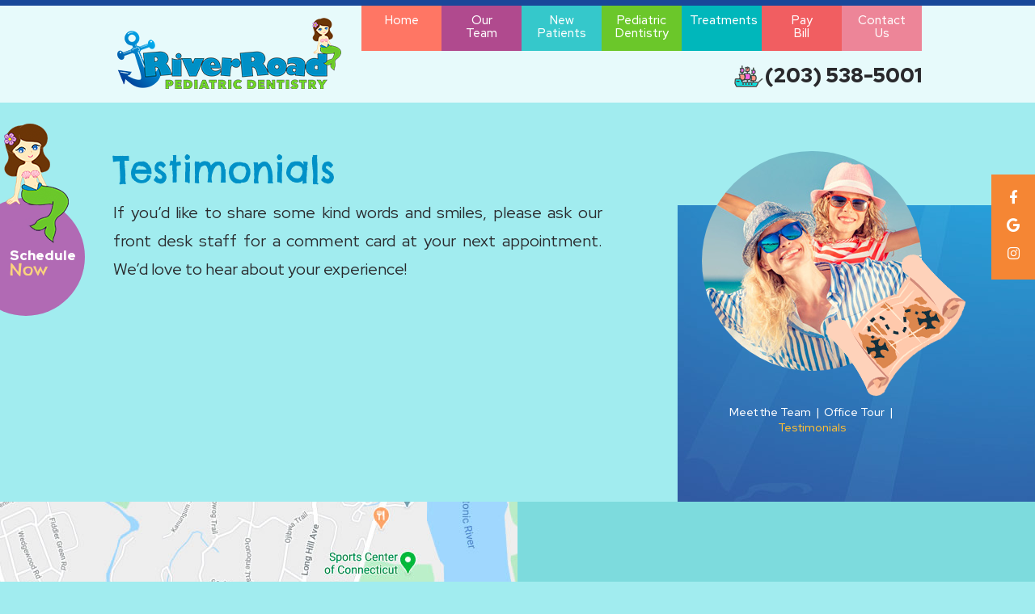

--- FILE ---
content_type: text/html; charset=utf-8
request_url: https://www.riverroadkids.com/testimonials
body_size: 7562
content:
<!DOCTYPE html>
<!--[if lt IE 7]>      <html lang="en" class="lt-ie10 lt-ie9 lt-ie8 lt-ie7"> <![endif]-->
<!--[if IE 7]>         <html lang="en" class="ie7 lt-ie10 lt-ie9 lt-ie8"> <![endif]-->
<!--[if IE 8]>         <html lang="en" class="ie8 lt-ie10 lt-ie9"> <![endif]-->
<!--[if IE 9]>         <html lang="en" class="ie9 lt-ie10"> <![endif]-->
<!--[if gt IE 9]><!--> <html lang="en"> <!--<![endif]--> 

<head>
    <meta charset="utf-8">
    <title>Testimonials - River Road Pediatric Dentistry | Shelton CT</title>
    <meta name="description" content="Dr. Maria Sciaudone and Dr. Leigha Milks of River Road Pediatric Dentistry offer quality dental treatment to children and teens in Shelton, Stratford, and Milford, CT. Schedule your appointment today!">
    <meta name="HandheldFriendly" content="True">
    <meta name="MobileOptimized" content="320">
    <meta name="viewport" content="width=device-width, user-scalable=0">
    <meta name="format-detection" content="telephone=no"/>
    <!--[if IEMobile]> <meta http-equiv="cleartype" content="on"> <![endif]-->

    
    <!-- Standard desktop and mobile favicons -->
    <link rel="shortcut icon" href="/assets/images/icons/favicon.png"> 
    
    <!-- CSS Stylings (Default Base Stylings and Site Specific) --> 
	<link rel="stylesheet" href="//srwd.sesamehub.com/assets/fonts/fontawesome-pro-5.12.0-web/css/all.min.css">
    <link rel="stylesheet" href="//srwd.sesamehub.com/assets/v5.0/global-5.3.1.min.css">
    <link rel="stylesheet" href="/assets/css/local.css"> 

    <!-- Javascript Libraries -->  
    <script src="//ajax.googleapis.com/ajax/libs/jquery/2.2.4/jquery.min.js"></script>

    <script>
		(function(i,s,o,g,r,a,m){i['GoogleAnalyticsObject']=r;i[r]=i[r]||function(){ 
		(i[r].q=i[r].q||[]).push(arguments)},i[r].l=1*new Date();a=s.createElement(o), 
		m=s.getElementsByTagName(o)[0];a.async=1;a.src=g;m.parentNode.insertBefore(a,m) 
		})(window,document,'script','//www.google-analytics.com/analytics.js','ga'); 
		ga('create', 'UA-164228829-1', 'auto'); 
		ga('send', 'pageview');
	</script> 

</head>

<body class="testimonials sidebar-left footer-normal nav-top layout-standard layout-section-hidden psds">
<div id="fb-root"></div>
<script async defer crossorigin="anonymous" src="https://connect.facebook.net/en_US/sdk.js#xfbml=1&version=v7.0" nonce="3X4sUgqt"></script>

<!-- Sticky Header -->
<div id="sticky">

<!-- Main Navigation -->
<nav id="main-nav" class="horizontal clearfix">
	<div class="container row">
        <div class="collapsible">
            <a class="trigger" href="javascript:void(0)"><div class="nav_icon"><span></span><span></span><span></span><span></span></div>Menu</a>
            <ul><li class="home first"><a href="/home" id="home" class="home"><span>Home</span></a></li><li class="our-team"><a href="/meet-dr-maria" id="our-team" class="our-team"><span>Our</span> <span>Team</span></a><ul><li class="meet-dr-maria first"><a href="/meet-dr-maria" class="meet-dr-maria"><span>Meet</span> <span>Dr.</span> <span>Maria</span></a></li><li class="meet-dr-leigha"><a href="/meet-dr-leigha" class="meet-dr-leigha"><span>Meet</span> <span>Dr.</span> <span>Leigha</span></a></li><li class="what-sets-us-apart last"><a href="/what-sets-us-apart" class="what-sets-us-apart"><span>What</span> <span>Sets</span> <span>Us</span> <span>Apart</span></a></li></ul></li><li class="new-patients"><a href="/office-visits" id="new-patients" class="new-patients"><span>New</span> <span>Patients</span></a><ul><li class="office-visits first"><a href="/office-visits" class="office-visits"><span>Office</span> <span>Visits</span></a></li><li class="patient-forms"><a href="/patient-forms" class="patient-forms"><span>Patient</span> <span>Forms</span></a></li><li class="financial-information last"><a href="/financial-information" class="financial-information"><span>Financial</span> <span>Information</span></a></li></ul></li><li class="pediatric-dentistry"><a href="/pediatric-dentistry" id="pediatric-dentistry" class="pediatric-dentistry"><span>Pediatric</span> <span>Dentistry</span> <span></span></a><ul><li class="pediatric-dentistry first"><a href="/pediatric-dentistry" class="pediatric-dentistry"><span>Pediatric</span> <span>Dentistry</span></a></li><li class="gum-disease-in-children"><a href="/gum-disease-in-children" class="gum-disease-in-children"><span>Gum</span> <span>Disease</span> <span>in</span> <span>Children</span></a></li><li class="pediatric-dental-emergencies"><a href="/pediatric-dental-emergencies" class="pediatric-dental-emergencies"><span>Pediatric</span> <span>Dental</span> <span>Emergencies</span></a></li><li class="special-needs-dentistry last"><a href="/special-needs-dentistry" class="special-needs-dentistry"><span>Special</span> <span>Needs</span> <span>Dentistry</span></a></li></ul></li><li class="treatments"><a href="/common-procedures" id="treatments" class="treatments"><span>Treatments</span></a><ul><li class="common-procedures first"><a href="/common-procedures" class="common-procedures"><span>Common</span> <span>Procedures</span></a></li><li class="sealants"><a href="/sealants" class="sealants"><span>Sealants</span></a></li><li class="preventive-care"><a href="/preventive-care" class="preventive-care"><span>Preventive</span> <span>Care</span></a></li><li class="fluoride"><a href="/fluoride" class="fluoride"><span>Fluoride</span></a></li><li class="mouthguards"><a href="/mouthguards" class="mouthguards"><span>Mouthguards</span></a></li><li class="fillings"><a href="/fillings" class="fillings"><span>Fillings</span></a></li><li class="sedation-dentistry"><a href="/sedation-dentistry" class="sedation-dentistry"><span>Sedation</span> <span>Dentistry</span></a></li><li class="digital-x-rays"><a href="/digital-x-rays" class="digital-x-rays"><span>Digital</span> <span>X-rays</span></a></li><li class="nitrous-oxide"><a href="/nitrous-oxide" class="nitrous-oxide"><span>Nitrous</span> <span>Oxide</span></a></li><li class="dental-exams-and-cleanings"><a href="/dental-exams-and-cleanings" class="dental-exams-and-cleanings"><span>Dental</span> <span>Exams</span> <span>and</span> <span>Cleanings</span></a></li><li class="air-abrasion"><a href="/air-abrasion" class="air-abrasion"><span>Air</span> <span>Abrasion</span></a></li><li class="extractions"><a href="/extractions" class="extractions"><span>Extractions</span></a></li><li class="itero-element"><a href="/itero-element" class="itero-element"><span>iTero®</span> <span>Element™</span></a></li><li class="bonding last"><a href="/bonding" class="bonding"><span>Bonding</span></a></li></ul></li><li class="pay-bill"><a href="https://app.nexhealth.com/patient-payments-online/3325//search" id="pay-bill" class="pay-bill"><span>Pay</span> <span>Bill</span></a></li><li class="contact-us"><a href="/office-location" id="contact-us" class="contact-us"><span>Contact</span> <span>Us</span></a><ul><li class="office-location first"><a href="/office-location" class="office-location"><span>Office</span> <span>Location</span></a></li><li class="book-an-appointment"><a href="https://app.nexhealth.com/appt/river-road-pediatric-dentistry" class="book-an-appointment"><span>Book</span> <span>An</span> <span>Appointment</span></a></li><li class="post-appointment-survey last"><a href="/post-appointment-survey" class="post-appointment-survey"><span>Post-Appointment</span> <span>Survey</span></a></li></ul></li><li class="hidden active last"><a href="/meet-the-team" id="hidden" class="hidden"><span>Hidden</span></a><ul><li class="meet-the-team first"><a href="/meet-the-team" class="meet-the-team"><span>Meet</span> <span>the</span> <span>Team</span></a></li><li class="office-tour"><a href="/office-tour" class="office-tour"><span>Office</span> <span>Tour</span></a></li><li class="testimonials active last"><a href="/testimonials" class="testimonials"><span>Testimonials</span></a></li></ul></li></ul>        </div>
    </div>
</nav>


<!-- Header -->
<div id="hd">
    <div class="container row">
    
        <!-- Logo -->
        <a href="/" class="logo">
            <img src="/assets/images/logo.png" alt="River Road Pediatric Dentistry" />
        </a>

        <a class="phone" href="tel:203-538-5001"><img class="decor" src="/assets/images/icons/boat.png" alt="" />(203) 538-5001</a>
        
        
        <div class="social-media">
            <div class="ib">
            
                <a class="facebook" aria-label="facebook" href="https://www.facebook.com/River-Road-Pediatric-Dentistry-104026121377164/"><span class="fab fa-fw fa-facebook-f" aria-hidden="true"></span></a>
                <a class="google" aria-label="google" href="https://www.google.com/search?sca_esv=cd731438e95bc999&rlz=1C1CHBF_enUS704US704&si=APYL9bs7Hg2KMLB-4tSoTdxuOx8BdRvHbByC_AuVpNyh0x2KzY1ut7yZRfJyW7bkKC9WpGvaxjT4-fwEypE-C__KJ6354cy9z6HrbPSAgVJkdeyJuHCZuVL3R4KT1LmFito8_BbDoO-kKSlvVTqSCCw--e7lvaHjtQ%3D%3D&q=River+Road+Pediatric+Dentistry+Reviews&sa=X&ved=2ahUKEwizz83b2reMAxUNJEQIHRduNmQQ0bkNegQIHhAE&biw=1165&bih=952&dpr=1"><span class="fab fa-fw fa-google" aria-hidden="true"></span></a>
               <!-- <a class="yelp" aria-label="yelp" href="https://www.yelp.com/biz/river-road-pediatric-dentistry-shelton?osq=River+road+pediatric+dentistry"><span class="fab fa-fw fa-yelp" aria-hidden="true"></span></a> -->
                <!--<a class="youtube" aria-label="youtube" href="#"><span class="fab fa-fw fa-youtube" aria-hidden="true"></span></a>
                <a class="twitter" aria-label="twitter" href="https://twitter.com/riverroadkids"><span class="fab fa-fw fa-twitter" aria-hidden="true"></span></a>-->
                <!--<a class="blog" aria-label="blog" href="/blog"><span class="fas fa-fw fa-rss" aria-hidden="true"></span></a>-->
                <!--<a class="healthgrades" aria-label="healthgrades" href="#"><span class="fa-fw fa-healthgrades2" aria-hidden="true"></span></a>-->
                <a class="instagram" aria-label="instagram" href="https://www.instagram.com/riverroadpediatricdentistry/"><span class="fab fa-fw fa-instagram" aria-hidden="true"></span></a>
            </div>
        </div>
       
    </div>
</div>


</div><!--/end sticky-->







<div id="bd">
	<div class="container row">
    	<div id="content">
        
            
                <div class="sidebar">
                
                    <div id="hide-stock">
                        <img src="/assets/uploads/images/testimonials.jpg" class="static" alt="testimonials" />   <!-- call stock photos from php code above -->
                    </div>
                    
                    <!-- Blog --> 
                                                            
                    <!-- Sub Nav -->
                                            <div id="subnav-outer">
                        <p><a href="/meet-the-team" class="meet-the-team">Meet the Team</a> <span class="divider">&#124;</span> <a href="/office-tour" class="office-tour">Office Tour</a> <span class="divider">&#124;</span> <a href="/testimonials" class="testimonials active">Testimonials</a></p>                        </div>
                     

                </div>
                <!-- #sidebar -->
    
                <div class="content-text">
                	<header>
                        <h1>Testimonials</h1>
                    </header>
                    <p>If you&rsquo;d like to share some kind words and smiles, please ask our front desk staff for a comment card at your next appointment. We&rsquo;d love to hear about your experience!</p>  
                </div> 
    
                        
        </div><!--/content--> 
    </div><!--container-->
    
</div><!--/bd--> 



<!-- Footer -->
<div id="ft" class="row">
    
    	<img class="ft-decor wow " src="/assets/images/footer/ft-decor.png" alt="" />
        <div class="info">
            <a href="/" class="logo"><img src="/assets/images/footer/ft-logo.png" alt="River Road Pediatric Dentistry" /></a>
            <a class="addy" href="/office-location" >
            	<svg class="marker" aria-hidden="true" role="img" xmlns="http://www.w3.org/2000/svg" width="63" height="67" viewBox="0 0 63 67"><path d="M14 39.57c6.03 0 12 2.35 17.84 4.66 9.18 3.63 17.86 7.06 26.53 1.73v0c0.91-0.55 1.69-2.02 1.69-2.83V8.49c-0.09 0.04-0.19 0.09-0.31 0.17 -9.79 6.02-19.5 2.18-28.88-1.53C21.68 3.5 13.01 0.07 4.34 5.39 3.42 5.95 2.64 7.41 2.64 8.22v34.65c0.09-0.04 0.19-0.09 0.31-0.17C6.66 40.44 10.34 39.57 14 39.57M21.71 23.19c0-1.12 0.25-2.19 0.7-3.16 -0.38-0.24-0.76-0.49-1.13-0.74 -0.05 0.12-0.11 0.24-0.18 0.35 -0.63 0.98-1.94 1.26-2.92 0.62 -0.98-0.63-1.26-1.94-0.62-2.92 0.37-0.57 0.98-0.9 1.61-0.95 0.01-0.01 0.02-0.03 0.03-0.04 -0.22-0.6-0.17-1.28 0.21-1.86 0.63-0.98 1.94-1.26 2.92-0.63 0.98 0.64 1.27 1.94 0.63 2.92 -0.07 0.11-0.15 0.2-0.23 0.29 0.39 0.25 0.78 0.51 1.17 0.76 1.77-1.91 4.46-3.13 7.47-3.13 3.03 0 5.74 1.24 7.51 3.18 0.39-0.25 0.78-0.5 1.17-0.76 -0.09-0.1-0.19-0.21-0.27-0.33 -0.64-0.98-0.35-2.29 0.63-2.92 0.98-0.63 2.29-0.35 2.92 0.63 0.38 0.59 0.43 1.29 0.19 1.9 0.65 0.04 1.28 0.37 1.65 0.96 0.63 0.98 0.35 2.29-0.63 2.92 -0.98 0.64-2.29 0.36-2.92-0.62 -0.06-0.1-0.1-0.19-0.15-0.29 -0.38 0.24-0.75 0.49-1.14 0.74 0.44 0.97 0.68 2.02 0.68 3.11 0 1.67-0.57 3.28-1.57 4.64 0.67 0.44 1.36 0.88 2.03 1.32 0.04-0.1 0.1-0.21 0.16-0.31 0.63-0.98 1.94-1.27 2.92-0.63 0.98 0.64 1.26 1.94 0.63 2.92 -0.38 0.59-1.01 0.92-1.65 0.96 0.23 0.61 0.19 1.31-0.19 1.9 -0.63 0.98-1.94 1.26-2.92 0.63 -0.98-0.63-1.27-1.94-0.63-2.92 0.07-0.12 0.16-0.23 0.26-0.33 -0.85-0.54-1.69-1.09-2.53-1.64 -0.35 0.26-0.73 0.5-1.13 0.72v1.56c0 1-0.82 1.82-1.83 1.82h-6.36c-1 0-1.82-0.82-1.82-1.82v-1.56c-0.4-0.22-0.78-0.45-1.14-0.72 -0.84 0.55-1.68 1.09-2.53 1.64 0.1 0.1 0.18 0.21 0.26 0.33 0.64 0.98 0.35 2.29-0.63 2.92 -0.98 0.63-2.29 0.35-2.92-0.63 -0.38-0.59-0.43-1.29-0.19-1.9 -0.65-0.04-1.27-0.37-1.65-0.96 -0.64-0.98-0.35-2.29 0.63-2.92 0.98-0.64 2.29-0.35 2.92 0.63 0.06 0.09 0.11 0.2 0.16 0.3 0.68-0.44 1.35-0.87 2.03-1.31C22.27 26.46 21.71 24.86 21.71 23.19z" fill="#51DCF9"/><path d="M27.69 28.16c0.8 0.41 1.3 1.23 1.3 2.13v0.89h4.71v-0.89c0-0.9 0.5-1.72 1.3-2.13 2.09-1.07 3.34-2.94 3.34-4.98 0-3.23-3.14-5.85-6.99-5.85 -3.86 0-7 2.62-7 5.85C24.35 25.23 25.61 27.09 27.69 28.16M34.37 22.77c1.17 0 2.11 0.94 2.11 2.11 0 1.17-0.94 2.11-2.11 2.11s-2.11-0.95-2.11-2.11C32.26 23.71 33.2 22.77 34.37 22.77zM31.55 27.06l1.13 1.58c0.11 0.16 0 0.39-0.2 0.39H30.22c-0.2 0-0.32-0.23-0.2-0.39l1.13-1.58C31.25 26.93 31.45 26.93 31.55 27.06zM28.33 22.77c1.16 0 2.11 0.94 2.11 2.11 0 1.17-0.95 2.11-2.11 2.11 -1.17 0-2.12-0.95-2.12-2.11C26.21 23.71 27.16 22.77 28.33 22.77z" fill="#FDC960"/><path d="M3.22 45.48c0.36-0.11 0.74-0.28 1.12-0.51 0.51-0.31 1.02-0.59 1.53-0.84v20.24h-2.65V45.48" fill="#FD9D4C"/><path d="M32.68 28.64c0.11 0.16 0 0.39-0.2 0.39H30.22c-0.2 0-0.32-0.23-0.2-0.39l1.13-1.58c0.1-0.14 0.3-0.14 0.4 0L32.68 28.64zM28.33 22.77c-1.17 0-2.12 0.94-2.12 2.11 0 1.17 0.95 2.11 2.12 2.11 1.16 0 2.11-0.95 2.11-2.11C30.44 23.71 29.49 22.77 28.33 22.77zM34.37 22.77c-1.17 0-2.11 0.94-2.11 2.11 0 1.17 0.95 2.11 2.11 2.11s2.11-0.95 2.11-2.11C36.48 23.71 35.54 22.77 34.37 22.77zM41.45 19.34c-0.38 0.24-0.75 0.49-1.14 0.74 0.44 0.97 0.68 2.02 0.68 3.11 0 1.67-0.57 3.28-1.57 4.64 0.67 0.44 1.36 0.88 2.03 1.32 0.04-0.1 0.1-0.21 0.16-0.31 0.63-0.98 1.94-1.27 2.92-0.63 0.98 0.64 1.26 1.94 0.63 2.92 -0.38 0.59-1.01 0.92-1.65 0.96 0.23 0.61 0.19 1.31-0.19 1.9 -0.63 0.98-1.94 1.26-2.92 0.63 -0.98-0.63-1.27-1.94-0.63-2.92 0.07-0.12 0.16-0.23 0.26-0.33 -0.85-0.54-1.69-1.09-2.53-1.64 -0.35 0.26-0.73 0.5-1.13 0.72v1.56c0 1-0.82 1.82-1.83 1.82h-6.36c-1 0-1.82-0.82-1.82-1.82v-1.56c-0.4-0.22-0.78-0.45-1.14-0.72 -0.84 0.55-1.68 1.09-2.53 1.64 0.1 0.1 0.18 0.21 0.26 0.33 0.64 0.98 0.35 2.29-0.63 2.92 -0.98 0.63-2.29 0.35-2.92-0.63 -0.38-0.59-0.43-1.29-0.19-1.9 -0.65-0.04-1.27-0.37-1.65-0.96 -0.64-0.98-0.35-2.29 0.63-2.92 0.98-0.64 2.29-0.35 2.92 0.63 0.06 0.09 0.11 0.2 0.16 0.3 0.68-0.44 1.35-0.87 2.03-1.31 -1.01-1.36-1.57-2.97-1.57-4.64 0-1.12 0.25-2.19 0.7-3.16 -0.38-0.24-0.76-0.49-1.13-0.74 -0.05 0.12-0.11 0.24-0.18 0.35 -0.63 0.98-1.94 1.26-2.92 0.62 -0.98-0.63-1.26-1.94-0.62-2.92 0.37-0.57 0.98-0.9 1.61-0.95 0.01-0.01 0.02-0.03 0.03-0.04 -0.22-0.6-0.17-1.28 0.21-1.86 0.63-0.98 1.94-1.26 2.92-0.63 0.98 0.64 1.27 1.94 0.63 2.92 -0.07 0.11-0.15 0.2-0.23 0.29 0.39 0.25 0.78 0.51 1.17 0.76 1.77-1.91 4.46-3.13 7.47-3.13 3.03 0 5.74 1.24 7.51 3.18 0.39-0.25 0.78-0.5 1.17-0.76 -0.09-0.1-0.19-0.21-0.27-0.33 -0.64-0.98-0.35-2.29 0.63-2.92 0.98-0.63 2.29-0.35 2.92 0.63 0.38 0.59 0.43 1.29 0.19 1.9 0.65 0.04 1.28 0.37 1.65 0.96 0.63 0.98 0.35 2.29-0.63 2.92 -0.98 0.64-2.29 0.36-2.92-0.62C41.54 19.54 41.5 19.44 41.45 19.34zM38.34 23.19c0-3.23-3.14-5.85-6.99-5.85 -3.86 0-7 2.62-7 5.85 0 2.04 1.25 3.9 3.34 4.98 0.8 0.41 1.3 1.23 1.3 2.13v0.89h4.71v-0.89c0-0.9 0.5-1.72 1.3-2.13C37.09 27.09 38.34 25.23 38.34 23.19zM62.69 8.22V43.14c0 1.81-1.32 4.09-2.95 5.09 -3.7 2.27-7.39 3.14-11.05 3.14 -6.03 0-11.99-2.35-17.83-4.66 -7.71-3.05-15.06-5.95-22.35-3.65v21.93C8.51 66.09 7.6 67 6.49 67H2.6c-1.12 0-2.02-0.91-2.02-2.03V44.86C0.27 44.51 0 43.97 0 43.14V8.22c0-1.81 1.32-4.09 2.96-5.08 9.8-6.01 19.5-2.18 28.88 1.53 9.18 3.63 17.86 7.06 26.53 1.74 1.19-0.73 2.32-0.86 3.18-0.37C61.97 6.27 62.69 6.87 62.69 8.22zM5.87 44.12c-0.52 0.25-1.02 0.53-1.53 0.85 -0.38 0.23-0.75 0.4-1.12 0.51v18.88h2.65V44.12zM60.05 8.49c-0.09 0.04-0.19 0.09-0.31 0.17 -9.79 6.02-19.5 2.18-28.88-1.53C21.68 3.5 13.01 0.07 4.34 5.39 3.42 5.95 2.64 7.41 2.64 8.22v34.65c0.09-0.04 0.19-0.09 0.31-0.17 3.7-2.27 7.38-3.14 11.04-3.14 6.03 0 12 2.35 17.84 4.66 9.18 3.63 17.86 7.06 26.53 1.73v0c0.91-0.55 1.69-2.02 1.69-2.83V8.49z" fill="#494F4D"/></svg>            	865 River Rd, Suite 200<br/>Shelton, CT 06484
            </a>
            <a class="phone" href="tel:203-538-5001">(203) 538-5001</a> 
        </div>
        
</div>


<!-- Design Credit -->
<div class="ft-design-credit row">
    	
    <a class="back-to-top" href="#hd"><img src="/assets/images/footer/back-to-top.png" alt="back to top" /></a> 
    
    <div class="util">
        <a class="sesame-link" href="https://www.sesamecommunications.com/web-design/">
        <svg class="sesame-icon" xmlns="http://www.w3.org/2000/svg" width="38.05" height="32.44" viewBox="0 0 38.05 32.44" aria-hidden="true"><path d="M13.75 19.04c-1.4-0.73-3.33-0.72-4.48 0.48 -1.17 1.23-0.39 3.07 1 3.9 1.36 0.8 3.49 0.73 4.51-0.42C15.94 21.69 15.23 19.81 13.75 19.04M7.98 26.66c-1.55-0.82-3.69-0.84-5.01 0.32 -1.68 1.47-0.88 3.77 1.04 4.88 1.58 0.91 3.99 0.72 5.13-0.51C10.52 29.85 9.83 27.64 7.98 26.66M5.11 9.44c1.31 0.67 1.72 2.1 0.36 3.02 -1.25 0.85-3.16 0.77-4.45 0.01 -1.23-0.72-1.45-2.1-0.1-2.92C2.1 8.83 3.87 8.81 5.11 9.44M13.8 9.19c-1.41-0.72-3.66-0.6-4.03 0.71 -0.32 1.15 1.38 2.69 3.64 2.47 0.69-0.07 1.63-0.47 1.76-1.29C15.31 10.2 14.49 9.55 13.8 9.19M18.12 13.32c-0.96-0.47-2.68-0.77-3.56 0.07 -1.03 0.99-0.26 2.4 0.89 3.09 1.14 0.67 2.84 0.79 3.78-0.11C20.3 15.35 19.27 13.88 18.12 13.32M24.62 14.66c1.2 0.62 2.19 1.83 1.68 2.89 -0.54 1.12-2.23 1.11-3.55 0.44 -1.33-0.67-2.13-2.08-1.49-3.02C21.96 13.91 23.58 14.13 24.62 14.66M28.77 21.8c1.35 0.69 2.6 2.38 2 3.94 -0.64 1.65-2.69 1.43-3.94 0.69 -1.19-0.7-2.38-2.13-2.01-3.6C25.26 21.04 27.45 21.12 28.77 21.8M21.47 8.93c-0.89-0.43-2.43-0.73-3.16 0.09 -0.15 0.17-0.23 0.37-0.25 0.57 -0.06 0.77 0.69 1.55 1.65 1.96 1.12 0.48 2.52 0.46 3.04-0.33C23.35 10.31 22.27 9.31 21.47 8.93" class="bottom"/><path d="M14.38 5.56c-0.82-0.39-2.03-0.54-2.78-0.05 -0.98 0.64-0.28 1.61 0.58 2.04 0.98 0.49 2.09 0.52 2.8 0.12C15.78 7.23 15.67 6.18 14.38 5.56M36.19 16.3c0.88 0.43 2.03 1.55 1.84 2.52 -0.04 0.21-0.14 0.38-0.29 0.51 -1.37 1.08-4.57-1.11-4.13-2.71 0.06-0.2 0.19-0.36 0.35-0.47C34.58 15.72 35.55 15.98 36.19 16.3M28.55 12.53c1.06 0.53 1.89 1.6 1.55 2.34 -0.4 0.88-1.78 0.81-2.84 0.26 -1.01-0.52-1.8-1.48-1.36-2.35C26.2 12.15 27.36 11.94 28.55 12.53M27.92 8.73c0.88 0.4 1.72 1.28 1.39 1.95 -0.36 0.72-1.56 0.53-2.17 0.31 -0.73-0.26-1.7-0.9-1.8-1.73 -0.02-0.17 0.02-0.36 0.14-0.49C25.98 8.14 27.19 8.39 27.92 8.73M33.77 8.48c0.99 0.5 1.69 1.23 1.49 1.84 -0.27 0.83-1.69 0.44-2.26 0.17 -0.67-0.33-1.8-1.23-1.46-1.93C31.9 7.84 33.23 8.21 33.77 8.48M24 5.55c0.61 0.3 1.52 1.03 1.1 1.73 -0.33 0.54-1.54 0.51-2.46 0.06 -0.67-0.32-1.49-1-1.2-1.66C21.65 5.17 22.84 4.99 24 5.55M18.66 4.28c1.24 0.63 1.29 1.3 0.97 1.71 -0.3 0.39-1.35 0.57-2.47 0.13 -1.09-0.44-1.77-1.3-1.16-1.88C16.48 3.77 17.76 3.81 18.66 4.28M7.79 2.32c1.02 0.48 1.43 1.44 0.32 1.92C7.27 4.61 6.19 4.45 5.36 4.11 4.39 3.73 3.84 2.78 4.73 2.26 5.56 1.77 6.91 1.9 7.79 2.32M16.49 0.36c0.4 0.19 1.07 0.6 0.99 1.12 -0.02 0.12-0.08 0.24-0.19 0.33 -0.48 0.4-1.48 0.33-2.14 0.12 -0.93-0.29-1.64-1.01-1.32-1.49C14.21-0.15 15.51-0.11 16.49 0.36M26.12 2.79c0.9 0.44 1.31 1.07 1.09 1.42 -0.32 0.49-1.36 0.34-1.85 0.15 -0.56-0.21-1.47-0.71-1.52-1.33 -0.01-0.12 0.02-0.24 0.12-0.34C24.37 2.25 25.58 2.53 26.12 2.79" class="top"/></svg>Website Powered by Sesame 24-7<sup>&trade;</sup>
        </a>
        <span class="divider">&#124;</span>
        <a href="/sitemap">Site Map</a>
    </div><!--/util-->
        
</div> 


<a href="https://app.nexhealth.com/appt/river-road-pediatric-dentistry" class="sticky-btn">
	<img class="decor" src="/assets/images/sticky-decor.png" alt="" />
    <div class="txt">Schedule <span>Now</span></div>
</a>

<!-- Additional scripts (Mobile Helpers, Console Detector, etc) -->
<link rel="stylesheet" href="/assets/css/animate.css">
<script src="/assets/js/wow.min.js"></script>
<!--waypoints-->
<script src="/assets/js/jquery.waypoints.js"></script>
 
<!-- Cycle2 Javascript file -->
<script src="//srwd.sesamehub.com/assets/js/vendor/cycle2-v2.1.6/jquery.cycle2.2.0.1.min.js"></script>
<!--<script src="//srwd.sesamehub.com/assets/js/vendor/cycle2-v2.1.6/jquery.cycle2.flip.js"></script>-->
<!--<script src="//srwd.sesamehub.com/assets/js/vendor/cycle2-v2.1.6/jquery.cycle2.swipe.js"></script>-->
<!--<script src="//srwd.sesamehub.com/assets/js/vendor/cycle2-v2.1.6/jquery.cycle2.carousel.js"></script> -->

<script src="//srwd.sesamehub.com/assets/v5.0/helpers.js"></script>
<script src="//srwd.sesamehub.com/assets/v5.0/global-5.1.0.min.js"></script>

<script src="/assets/js/local.js"></script> 


<script>
jQuery(document).ready(function() {
var windowWidth = window.innerWidth;
var navItems = $('#subnav-outer a').length;

if(windowWidth < '1300'){ $( '.tshow' ).cycle(); }

if((windowWidth > '1024') && (navItems > 5)){ $("#subnav-outer span:eq(4), #subnav-outer span:eq(8)").replaceWith("<br />"); }
if(windowWidth > '1024') {
	$( ".home .social-media" ).addClass( "wow slideInRight" );  
	$( "#callouts a" ).addClass( "wow slideInUp" );   
	$( ".home h1" ).addClass( "wow fadeInUp" );
	$( ".spot01 .decor" ).addClass( "wow slideInLeft" );
	$( ".home .ft-decor" ).addClass( "wow slideInRight" );
}

//wrapp span around nav item
$("#main-nav ul li a[id]" ).wrapInner("<span></span>"); 

//hide the decor if no sitepic
if(!$('img.static').length) {
	$('#hide-stock').hide();
} 

//waypoints
var waypoint = new Waypoint({
 element: document.getElementById('testimonials-box'),
 handler: function(direction) {
   //alert('Basic waypoint triggered')
	if (direction == 'down'){ $('.siren').addClass('active'); }
	if ( direction == 'up' ){ $('.siren').removeClass('active'); }
 },
 offset: '50%'
});
var waypoint = new Waypoint({
 element: document.getElementById('spot02'),
 handler: function(direction) {
   //alert('Basic waypoint triggered')
	if (direction == 'down'){ $('.spot02').addClass('active'); }
	if ( direction == 'up' ){ $('.spot02').removeClass('active'); }
 },
 offset: '50%'
});


});
</script>


</body>

</html>

--- FILE ---
content_type: text/css
request_url: https://www.riverroadkids.com/assets/css/local.css
body_size: 11630
content:
@import url('https://fonts.googleapis.com/css?family=Chelsea+Market|Red+Hat+Display:400,400i,500,700,700i,900&display=swap');
/* ===============================================
	
	riverroad-pediatric
	
	Sesame Communications - (c) 2020
	Written by: Vita Stillion
	All rights reserved.
	Any reproduction or intentional misuse is strictly prohibited
	
=============================================== */
/* ===============================================
					Colors 
=============================================== */
/* Body Text */
/* a-links - blue */
/* pink */
/* light pink */
/*div hr*/
/* ===============================================
					Fonts 
=============================================== */
.font-c {
  font-family: 'Chelsea Market', cursive;
}
.font-r {
  font-family: 'Red Hat Display', sans-serif;
}
/* ===============================================
					Mixins 
=============================================== */
/*font-mixins*/
.lt {
  font-weight: 300;
}
.roman {
  font-weight: 400;
}
.mbold {
  font-weight: 500;
}
.sbold {
  font-weight: 600;
}
.bold {
  font-weight: 700;
}
.xbold {
  font-weight: 800;
}
.ubold,
.black {
  font-weight: 900;
}
.ob {
  font-style: oblique;
}
.italic {
  font-style: italic;
}
.upp {
  text-transform: uppercase;
}
.loww {
  text-transform: lowercase;
}
.noo {
  text-transform: none;
}
.supp {
  font-variant: small-caps;
}
.normal {
  font-style: normal;
}
/*LINE HEIGHT AND FONT SIZE */
.aligncenter {
  text-align: center;
}
.alignright {
  text-align: right;
}
.alignleft {
  text-align: left;
}
.justify {
  text-align: justify;
}
/*helper mixins*/
.clear {
  clear: both;
}
.clearright {
  clear: right;
}
.clearleft {
  clear: left;
}
.near {
  clear: none;
}
.wimp {
  width: 100%!important;
}
.wall {
  width: 100%;
}
.hall {
  height: 100%;
}
.auto {
  width: auto;
}
.autoy {
  height: auto;
}
.autox {
  width: auto;
  height: auto;
}
.line {
  width: 100%;
  height: 1px;
}
.show {
  display: block;
}
.inline {
  display: inline;
}
.inline-block,
.ib {
  display: inline-block;
}
.hide,
.validation-only {
  display: none;
}
.obliterate {
  line-height: 0;
  font-size: 0;
  text-indent: -999em;
  width: 0;
  height: 0;
  padding: 0;
  margin: 0;
  display: none;
  visibility: hidden;
}
.left {
  float: left;
}
.right {
  float: right;
}
.nofloat {
  float: none;
}
.behave {
  display: block;
  float: left;
}
.rehave {
  display: block;
  float: right;
}
.restrain {
  width: auto;
  display: inline-block;
  float: none;
}
.center {
  margin-left: auto;
  margin-right: auto;
}
.trans {
  -webkit-transition-duration: 0.3s;
  -moz-transition-duration: 0.3s;
  -o-transition-duration: 0.3s;
  -ms-transition-duration: 0.3s;
  transition-duration: 0.3s;
}
.trans2 {
  -webkit-transition: ease-in-out all 0.4s;
  -moz-transition: ease-in-out all 0.4s;
  -o-transition: ease-in-out all 0.4s;
  -ms-transition: ease-in-out all 0.4s;
  transition: ease-in-out all 0.4s;
}
.fade {
  opacity: 0.5;
}
.round {
  border-radius: 50%;
}
/*functional mixins*/
.vertical-align {
  position: absolute;
  top: 50%;
  -webkit-transform: translate(0, -50%);
  -moz-transform: translate(0, -50%);
  -ms-transform: translate(0, -50%);
  -o-transform: translate(0, -50%);
  transform: translate(0, -50%);
}
.vertical-align-nul {
  position: relative;
  top: auto;
  -webkit-transform: translate(0, 0);
  -moz-transform: translate(0, 0);
  -ms-transform: translate(0, 0);
  -o-transform: translate(0, 0);
  transform: translate(0, 0);
}
.overlay {
  width: 100%;
  height: 100%;
  position: absolute;
  top: 0;
  left: 0;
}
.inlay {
  width: auto;
  height: auto;
  position: absolute;
}
/* use with .trbl */
.grey {
  -webkit-filter: grayscale(1);
  -webkit-filter: grayscale(100%);
  filter: gray;
  filter: grayscale(100%);
}
.g-style {
  background-color: #a82416;
  background-image: -webkit-gradient(linear, left top, left bottom, color-stop(0%, #b12a1c), color-stop(100% #9e1d0f));
  background-image: -webkit-linear-gradient(top, #b12a1c 0%, #9e1d0f 100%);
  background-image: -moz-linear-gradient(top, #b12a1c 0%, #9e1d0f 100%);
  background-image: -ms-linear-gradient(top, #b12a1c 0%, #9e1d0f 100%);
  background-image: -o-linear-gradient(top, #b12a1c 0%, #9e1d0f 100%);
  background-image: linear-gradient(top, #b12a1c 0%, #9e1d0f 100%);
}
.g-style-linear {
  background-color: #29292c;
  background-image: -webkit-gradient(linear, left top, left top, color-stop(0%, #2b2b2f), color-stop(100% #272729));
  background-image: -webkit-linear-gradient(left, #2b2b2f 0%, #272729 100%);
  background-image: -moz-linear-gradient(left, #2b2b2f 0%, #272729 100%);
  background-image: -ms-linear-gradient(left, #2b2b2f 0%, #272729 100%);
  background-image: -o-linear-gradient(left, #2b2b2f 0%, #272729 100%);
  background-image: linear-gradient(left, #2b2b2f 0%, #272729 100%);
}
/* ===============================================
Basic Stylings
These will affect every size of the site.
=============================================== */
*,
*:before,
*:after {
  -webkit-box-sizing: border-box;
  -moz-box-sizing: border-box;
  box-sizing: border-box;
}
.fa,
.fas,
.fab,
.fal {
  -webkit-font-smoothing: antialiased;
  -moz-osx-font-smoothing: grayscale;
  vertical-align: 0;
}
body,
input,
select,
textarea,
form button {
  font-family: 'Red Hat Display', sans-serif;
}
nav ul li a,
nav ul ul li a {
  padding: 0;
}
li {
  line-height: inherit;
}
img {
  height: auto;
}
/* Body */
html body {
  overflow: hidden;
  position: relative;
}
body {
  font-size: 15px;
  line-height: 1.75em;
  font-weight: normal;
  background: #A1ECEF;
  color: #29292c;
  overflow: hidden;
}
body.home {
  background: #ffffff;
}
p {
  margin: 0 0 1.58em;
  -webkit-column-break-inside: avoid;
  page-break-inside: avoid;
  break-inside: avoid;
}
/* Links */
a {
  text-decoration: none;
}
#content a {
  font-weight: 500;
  -webkit-transition-duration: 0.3s;
  -moz-transition-duration: 0.3s;
  -o-transition-duration: 0.3s;
  -ms-transition-duration: 0.3s;
  transition-duration: 0.3s;
  color: #0066b0;
  text-decoration: none;
}
#content a:hover {
  color: #9a4b8b;
}
/* Headings */
h1,
h2,
h3,
h4,
h5,
h6 {
  font-family: 'Chelsea Market', cursive;
  text-align: left;
  font-weight: 400;
  margin: 0 0 0.7em;
  text-rendering: auto;
  line-height: 1em;
  color: #9a4b8b;
}
h1 {
  font-size: 2em;
  color: #0091c7;
}
.home h1 {
  text-align: center;
  font-size: 3vw;
  line-height: 1;
  margin-bottom: 2em;
}
.home h1 span {
  display: block;
}
.home h1 .top {
  font-weight: 700;
  color: #da7531;
  font-size: 2em;
}
.home h1 .middle {
  font-family: 'Chelsea Market', cursive;
  color: #61b6b9;
  font-size: 4em;
}
.home h1 .bottom {
  font-size: 2.677em;
  color: #9a4b8b;
}
h2 {
  font-size: 1.250em;
}
h3 {
  font-size: 1.100em;
}
h4 {
  font-size: 1em;
}
h5,
h6 {
  font-size: 0.9em;
}
hr {
  color: #0066b0;
  background-color: #0066b0;
  border: none;
  height: 1px;
  clear: both;
  margin: 1.58em 0;
}
.hr {
  visibility: hidden;
}
.container {
  max-width: 1000px;
}
.sidebar {
  text-align: center;
  margin: 0 auto 2em;
  position: relative;
  max-width: 272px;
}
#hide-stock {
  position: relative;
  margin: 0;
}
#hide-stock:before {
  -webkit-transition-duration: 0.3s;
  -moz-transition-duration: 0.3s;
  -o-transition-duration: 0.3s;
  -ms-transition-duration: 0.3s;
  transition-duration: 0.3s;
  content: '';
  background: url(../images/sitepic-decor.jpg) no-repeat;
  background-size: 100%;
  width: 8.75em;
  height: 8.85em;
  display: block;
  position: absolute;
    left: 12.55em;
    top: 10.35em;
}

.static {
  border-radius: 50%;
  margin: 0;
  display: inline-block;
  width: 100%;
  max-width: 272px;
}
.team {
  display: inline-block;
  margin: 0 20px 20px 0;
}
.team-photo {
  display: block;
  width: 100%;
  float: none;
  margin: 0 auto 25px;
  max-width: 600px;
  border: solid 4px #ffffff;
}
.staff {
  display: block;
  width: 45%;
  max-width: 250px;
  margin: 0 auto 1em;
}
.patient-forms ul.forms li a {
  -webkit-transition-duration: 0.3s;
  -moz-transition-duration: 0.3s;
  -o-transition-duration: 0.3s;
  -ms-transition-duration: 0.3s;
  transition-duration: 0.3s;
}
/*.img-right { max-width: 100%; }*/
/* List Styling */
ul li {
  list-style: disc;
}
li {
  margin-left: 20px;
  line-height: inherit;
}
.office-tour li,
.invisalign-before-after li,
.before-and-after li {
  margin: 0;
}
#content ul {
  margin: 0 0 1.8em 25px;
}
.sitemap #content ul li {
  margin-left: 0;
}
#ft ul,
#subnav {
  margin: 0;
  padding: 0;
}
#subnav li,
body.sitemap #content ul li {
  list-style: none;
}
/* Sitemap */
body.sitemap #content ul {
  margin: 0 0 1.8em 0;
}
body.sitemap #content ul li {
  margin-top: 21px;
  list-style: none;
}
body.sitemap #content ul li a {
  font-family: 'Chelsea Market', cursive;
  font-size: 1.250em;
  color: #9a4b8b;
  display: inline-block;
  text-decoration: none;
}
body.sitemap #content ul ul {
  padding-left: 0;
  margin: 0;
}
body.sitemap #content ul ul li {
  margin: 0;
  list-style: none;
}
body.sitemap #content ul ul li a {
  font-family: 'Red Hat Display', sans-serif;
  font-weight: 500;
  display: inline-block;
  font-size: 1em;
  color: #0066b0;
  text-transform: none;
}
body.sitemap #content ul li a:hover,
body.sitemap #content ul ul li a:hover {
  color: #9a4b8b;
}
#sticky {
  position: relative;
  width: 100%;
  z-index: 3000;
  padding-top: 50px;
  background: rgba(255, 255, 255, 0.74);
  border-top: solid 0.35em #194799;
}
/* Header */
#hd {
  text-align: center;
  width: 100%;
  padding: 1em 0 0;
  position: relative;
  /* Header Phone */
}
#hd .container {
  width: 100% !important;
}
#hd .logo {
  float: none;
  display: block;
  text-align: center;
  width: 96%;
  max-width: 277px;
  margin: 0 auto 2em;
  text-decoration: none;
}
#hd .logo img {
  -webkit-transition-duration: 0.3s;
  -moz-transition-duration: 0.3s;
  -o-transition-duration: 0.3s;
  -ms-transition-duration: 0.3s;
  transition-duration: 0.3s;
  width: 100%;
  display: inline-block;
}
#hd .phone {
  -webkit-transition-duration: 0.3s;
  -moz-transition-duration: 0.3s;
  -o-transition-duration: 0.3s;
  -ms-transition-duration: 0.3s;
  transition-duration: 0.3s;
  font-weight: 900;
  display: block;
  text-decoration: none;
  color: #29292c;
  font-size: 1.250em;
}
#hd .phone .decor {
  display: inline-block;
  vertical-align: -6px;
  margin-right: 0.1em;
}
#hd a:hover {
  color: #9a4b8b;
}
/* social-media || aka social-icons */
.social-media img,
.social-media .ib {
  vertical-align: top;
}
/*global override*/
.social-media {
  text-align: center;
  height: auto;
  width: auto;
  display: inline-block;
  padding: 0 1em;
  margin: 2em 0 0;
  position: relative;
  background: #F58634;
}
.social-media .ib {
  display: inline-block;
}
.social-media a {
  color: #ffffff;
  font-size: 17px;
  font-size: 0.850em;
  line-height: 3.18em;
  margin: 0 5px;
  position: relative;
  display: block;
  float: left;
  -webkit-transition-duration: 0.3s;
  -moz-transition-duration: 0.3s;
  -o-transition-duration: 0.3s;
  -ms-transition-duration: 0.3s;
  transition-duration: 0.3s;
}
.social-media a:hover {
  -webkit-transform: scale(1.3);
  -moz-transform: scale(1.3);
  -ms-transform: scale(1.3);
  -o-transform: scale(1.3);
  transform: scale(1.3);
}
/* ==================================================================
	main-nav
=================================================================== */
#main-nav {
  font-weight: 500;
  font-size: 14px;
  text-align: center;
  padding: 0;
  margin: 0;
  height: 50px;
  width: 100%;
  clear: both;
  position: absolute;
  top: 0;
  z-index: 600;
}
#main-nav .container {
  height: 100%;
  width: 100%!important;
  padding: 0;
}
#main-nav .trigger {
  text-transform: uppercase;
  line-height: 50px;
  font-size: 16px;
  text-align: center;
  color: #ffffff;
  padding: 0;
  margin: 0 auto;
  height: 100%;
  width: 100%;
  position: relative;
  z-index: 600;
  -webkit-transition: ease-in-out all 0.4s;
  -moz-transition: ease-in-out all 0.4s;
  -o-transition: ease-in-out all 0.4s;
  -ms-transition: ease-in-out all 0.4s;
  transition: ease-in-out all 0.4s;
  background: #d19ced;
}
#main-nav .trigger .nav_icon {
  width: 16px;
  height: 10px;
  margin-right: 0.4em;
  position: relative;
  display: inline-block;
  top: -0.14em;
}
#main-nav .trigger .nav_icon span {
  height: 2px;
  width: 100%;
  border-radius: 2px;
  background: currentColor;
  display: block;
  position: absolute;
  left: 0;
  opacity: 1;
  -webkit-transform: rotate(0deg);
  -moz-transform: rotate(0deg);
  -ms-transform: rotate(0deg);
  -o-transform: rotate(0deg);
  transform: rotate(0deg);
  -webkit-transition-duration: 0.3s;
  -moz-transition-duration: 0.3s;
  -o-transition-duration: 0.3s;
  -ms-transition-duration: 0.3s;
  transition-duration: 0.3s;
}
#main-nav .trigger .nav_icon span:nth-child(1) {
  top: 0px;
}
#main-nav .trigger .nav_icon span:nth-child(2),
#main-nav .trigger .nav_icon span:nth-child(3) {
  top: 50%;
}
#main-nav .trigger .nav_icon span:nth-child(4) {
  top: 100%;
}
#main-nav .trigger:hover {
  background: #9f6ab0;
}
#main-nav .trigger:hover .nav_icon span {
  /*background:@color1;*/
}
#main-nav .open .trigger {
  background: #9f6ab0;
}
#main-nav .open .trigger .nav_icon span {
  /*background:@color1;*/
}
#main-nav .open .trigger .nav_icon span:nth-child(1) {
  width: 0;
  top: 50%;
  left: 50%;
}
#main-nav .open .trigger .nav_icon span:nth-child(2) {
  -webkit-transform: rotate(45deg);
  -moz-transform: rotate(45deg);
  -ms-transform: rotate(45deg);
  -o-transform: rotate(45deg);
  transform: rotate(45deg);
}
#main-nav .open .trigger .nav_icon span:nth-child(3) {
  -webkit-transform: rotate(-45deg);
  -moz-transform: rotate(-45deg);
  -ms-transform: rotate(-45deg);
  -o-transform: rotate(-45deg);
  transform: rotate(-45deg);
}
#main-nav .open .trigger .nav_icon span:nth-child(4) {
  width: 0;
  top: 50%;
  left: 50%;
}
#main-nav ul {
  width: 100%;
  margin: 0;
  padding: 0;
  z-index: 550;
  position: relative;
  background: none;
}
#main-nav ul li {
  clear: both;
}
#main-nav ul li.home ul {
  background: rgba(255, 118, 100, 0.89);
}
#main-nav ul li.our-team ul {
  background: rgba(176, 74, 142, 0.89);
}
#main-nav ul li.new-patients ul {
  background: rgba(53, 200, 203, 0.89);
}
#main-nav ul li.pediatric-dentistry ul {
  background: rgba(107, 199, 42, 0.89);
}
#main-nav ul li.treatments ul {
  background: rgba(0, 183, 187, 0.89);
}
#main-nav ul li.contact-us ul {
  background: rgba(237, 133, 152, 0.89);
}
#main-nav ul li a[id] {
  line-height: 40px;
  font-size: 14px;
  color: #fff;
  width: 100%;
  height: 40px;
  margin: 0;
  padding: 0;
  display: inline-block;
  vertical-align: top;
  position: relative;
}
#main-nav ul li a[id].home {
  background: #ff7664;
}
#main-nav ul li a[id].our-team {
  background: #b04a8e;
}
#main-nav ul li a[id].new-patients {
  background: #35c8cb;
}
#main-nav ul li a[id].pediatric-dentistry {
  background: #6bc72a;
}
#main-nav ul li a[id].treatments {
  background: #00b7bb;
}
#main-nav ul li a[id].pay-bill {
  background: #f15e61;
}
#main-nav ul li a[id].contact-us {
  background: #ed8598;
}
#main-nav ul li.active > a[id],
#main-nav ul li:hover > a[id] {
  color: #fff;
  text-decoration: none;
}
#main-nav ul ul {
  padding: 0;
  width: 100%;
  float: left;
  background: rgba(120, 199, 202, 0.89);
  display: inline;
}
#main-nav ul ul:before {
  display: none;
}
#main-nav ul ul li {
  width: 100%;
  float: left;
  background: none;
}
#main-nav ul ul li a {
  line-height: 40px;
  /*default 40*/
  color: #fff;
  width: 100%;
  height: 40px;
  /*default 40*/
  margin: 0;
  background: none;
  border: none;
  position: relative;
  display: inline-block;
}
#main-nav ul li.active ul li a:hover,
#main-nav ul ul li a:hover,
#main-nav ul ul li a.active {
  text-decoration: none;
  color: #008ec2;
  margin-bottom: 0;
  background: #fff;
  border: none;
}
/*main-nav make li fly in all cool*/
#main-nav .collapsible.open > ul li {
  -webkit-animation: peters_move 0.4s 1;
  -moz-animation: peters_move 0.4s 1;
  -ms-animation: peters_move 0.4s 1;
  -o-animation: peters_move 0.4s 1;
  animation: peters_move 0.4s 1;
}
#main-nav .collapsible.open ul ul li {
  -webkit-animation: none;
  -moz-animation: none;
  -ms-animation: none;
  -o-animation: none;
  animation: none;
}
/*make flyouts expand on mobile*/
#main-nav ul ul li {
  height: 0;
  overflow: hidden;
  -webkit-transition-duration: 0.3s;
  -moz-transition-duration: 0.3s;
  -o-transition-duration: 0.3s;
  -ms-transition-duration: 0.3s;
  transition-duration: 0.3s;
  opacity: 0;
}
/*all about that open class*/
#main-nav .open ul {
  display: inline-block;
}
#main-nav .open ul .open ul {
  padding: 1em 0;
}
#main-nav .open ul .open ul li {
  height: 40px;
  opacity: 1;
}
/* Subnav */
#subnav-outer {
  position: relative;
  padding: 2em 0;
  background: #538fd2;
  text-align: center;
}
#subnav-outer .divider {
  display: none;
  margin: 0 3px;
}
#subnav-outer p {
  font-weight: 500;
  color: #ffffff;
  width: 100%;
  margin: 0 auto;
  font-size: 0.700em;
  line-height: 22px;
}
#subnav-outer a {
  -webkit-transition-duration: 0.3s;
  -moz-transition-duration: 0.3s;
  -o-transition-duration: 0.3s;
  -ms-transition-duration: 0.3s;
  transition-duration: 0.3s;
  color: #ffffff;
  text-decoration: none;
  display: inline-block;
  position: relative;
  line-height: 1em;
  margin: 0.2em 0.8em;
  white-space: nowrap;
}
#subnav-outer a.active,
#subnav-outer a:hover {
  color: #fdbe34;
  text-decoration: none;
}
/* Slideshow */
#slideshow {
  text-align: center;
  background: #fff;
  position: relative;
  z-index: 400;
}
#slideshow:before {
  content: '';
  width: 100%;
  height: 20%;
  max-height: 110px;
  background: url(../images/slideshow/ssol.svg) no-repeat center bottom;
  background-size: auto 100%;
  display: block;
  position: absolute;
  left: 0;
  bottom: -1px;
  z-index: 420;
}
#slideshow #home-slideshow {
  width: 150%;
  margin: 0 -20%;
}
#slideshow .ss_overlay {
  position: absolute;
  bottom: 0;
  right: 0;
  z-index: 401;
  font-size: 1.5vw;
}
#slideshow .ss_overlay .decor {
  width: 32.55em;
}
/* torso */
.torso {
  width: 100%;
  position: relative;
  background: url(../images/bg-hp.jpg) no-repeat center center;
  background-size: cover;
}
/* Callouts */
#callouts {
  text-align: center;
  width: 100%;
  position: relative;
  background: #538fd2;
  padding: 0;
}
#callouts a {
  -webkit-transition-duration: 0.3s;
  -moz-transition-duration: 0.3s;
  -o-transition-duration: 0.3s;
  -ms-transition-duration: 0.3s;
  transition-duration: 0.3s;
  display: inline-block;
  width: 100%;
  vertical-align: top;
  background: #0066b0;
  padding: 1em 0;
}
#callouts a:nth-child(1) {
  background: #E29DF0;
}
#callouts a:nth-child(2) {
  background: #B26AB4;
}
#callouts a:nth-child(3) {
  background: #35C9CB;
}
#callouts a:nth-child(4) {
  background: #FB8636;
}
#callouts a .decor {
  display: none;
}
#callouts a .topic {
  -webkit-transition-duration: 0.3s;
  -moz-transition-duration: 0.3s;
  -o-transition-duration: 0.3s;
  -ms-transition-duration: 0.3s;
  transition-duration: 0.3s;
  display: block;
  font-weight: 900;
  color: #ffffff;
  font-size: 1.440em;
  line-height: 1.1;
}
#callouts a .topic span {
  font-weight: 400;
  font-family: 'Chelsea Market', cursive;
  display: block;
  color: #fad37d;
  font-size: 1.200em;
}
#bd {
  position: relative;
  z-index: 400;
  padding: 3em 0;
}
#bd .container {
  width: 90%!important;
}
#bd:before {
  -webkit-transition-duration: 0.3s;
  -moz-transition-duration: 0.3s;
  -o-transition-duration: 0.3s;
  -ms-transition-duration: 0.3s;
  transition-duration: 0.3s;
  content: '';
  background: url(../images/sub-decor.jpg) no-repeat;
  width: 891px;
  height: 1220px;
  display: none;
  position: absolute;
  left: 50%;
  margin-left: 9.9em;
  top: 127px;
}
.home #bd {
  z-index: 410;
}
.home #bd:before {
  display: none;
}
.home #bd .bdbg {
  width: 100vw;
  height: 10.8vw;
  display: block;
  position: absolute;
  left: 0;
  bottom: 0;
  z-index: 420;
}
/* Content */
#content {
  display: block;
  position: relative;
}
.mediaSlider {
  text-align: center;
}
.mediaSlider .cycle-slideshow {
  width: 100%;
  margin: 0.5em 0 1.5em;
  position: relative;
}
.mediaSlider .cycle-slideshow .cycle-slide {
  padding: 0 5%;
}
.mediaSlider .cycle-slideshow > div {
  font-size: 2.8em;
  color: #29292c;
  position: absolute;
  top: 50%;
  z-index: 900;
  -webkit-transform: translate(0, -50%);
  -moz-transform: translate(0, -50%);
  -ms-transform: translate(0, -50%);
  -o-transform: translate(0, -50%);
  transform: translate(0, -50%);
}
.mediaSlider .cycle-slideshow > div span {
  -webkit-transition: transform 0.35s ease, opacity 0.35s ease;
  transition: transform 0.35s ease, opacity 0.35s ease;
}
.mediaSlider .cycle-slideshow > div.cycle-prev {
  text-align: left;
  left: 0;
}
.mediaSlider .cycle-slideshow > div.cycle-prev span {
  -webkit-transform-origin: left center;
  -moz-transform-origin: left center;
  -ms-transform-origin: left center;
  -o-transform-origin: left center;
  transform-origin: left center;
}
.mediaSlider .cycle-slideshow > div.cycle-next {
  text-align: right;
  direction: rtl;
  right: 0;
}
.mediaSlider .cycle-slideshow > div.cycle-next span {
  -webkit-transform-origin: right center;
  -moz-transform-origin: right center;
  -ms-transform-origin: right center;
  -o-transform-origin: right center;
  transform-origin: right center;
}
.mediaSlider .cycle-slideshow > div:hover {
  cursor: pointer;
}
.mediaSlider .cycle-slideshow > div:hover span {
  -webkit-transform: scale(1.4);
  -moz-transform: scale(1.4);
  -ms-transform: scale(1.4);
  -o-transform: scale(1.4);
  transform: scale(1.4);
  opacity: 0.68;
}
.spotlight {
  text-align: center;
  background: #ffffff;
  font-size: 3.4vw;
}
.spotlight h2 {
  text-align: center;
  font-size: 2.5em;
  line-height: 1;
  font-family: 'Chelsea Market', cursive;
}
.spotlight h2 .trait {
  display: block;
  font-size: 1.494em;
}
.spot01 {
  background: #7DDBDD;
  padding: 3em 1em;
  position: relative;
  z-index: 400;
}
.spot01 .decor {
  display: none;
}
.spot01 .ol {
  width: 100%;
  display: block;
  position: absolute;
  left: 0;
  bottom: 0;
  z-index: 420;
}
.spot01 .info {
  display: inline-block;
  max-width: 595px;
}
.spot01 .info h2 {
  color: #9a4b8b;
  -webkit-transition: ease-in-out all 0.4s;
  -moz-transition: ease-in-out all 0.4s;
  -o-transition: ease-in-out all 0.4s;
  -ms-transition: ease-in-out all 0.4s;
  transition: ease-in-out all 0.4s;
}
.spot01 .info h2 .trait {
  -webkit-transition: ease-in-out all 0.4s;
  -moz-transition: ease-in-out all 0.4s;
  -o-transition: ease-in-out all 0.4s;
  -ms-transition: ease-in-out all 0.4s;
  transition: ease-in-out all 0.4s;
  color: #008ec2;
}
.spot01 .info .detail {
  color: #29292c;
  font-size: 1em;
  line-height: 1.600;
}
.spot01 .info:hover h2 {
  color: #E29DF0;
}
.spot01 .info:hover h2 .trait {
  color: #9a4b8b;
}
/* facebook feed & instagram */
.spot02 {
  font-size: 3vw;
  background: #1590d6 url(../images/spotlight/spot02bg.svg) no-repeat center center;
  background-size: auto 100%;
  padding: 3em 0;
  position: relative;
  /* facebook */
  /* instagram */
}
.spot02.active:before {
  left: 50%;
}
.spot02:before {
  content: '';
  width: 24.35em;
  height: 30.4em;
  margin-left: 26.15em;
  background: url(../images/spotlight/pirate.png) no-repeat center center;
  background-size: cover;
  display: none;
  position: absolute;
  top: 50%;
  -webkit-transform: translate(0, -50%);
  -moz-transform: translate(0, -50%);
  -ms-transform: translate(0, -50%);
  -o-transform: translate(0, -50%);
  transform: translate(0, -50%);
  left: 100%;
  -webkit-transition-duration: 0.5s;
  -moz-transition-duration: 0.5s;
  -o-transition-duration: 0.5s;
  -ms-transition-duration: 0.5s;
  transition-duration: 0.5s;
  -webkit-transition-timing-function: ease-in;
  -moz-transition-timing-function: ease-in;
  -o-transition-timing-function: ease-in;
  -ms-transition-timing-function: ease-in;
  transition-timing-function: ease-in;
}
.spot02 h2 {
  color: #f6af3b;
}
.spot02 h2 .trait {
  color: #c5ebec;
}
.spot02 .item {
  position: relative;
  display: inline-block;
  vertical-align: top;
  width: 27em;
  height: 26.1em;
  margin: 0.5em 0;
}
.spot02 .fb {
  background: #35c9cb;
    padding-top: 10px;
}
.spot02 .fb .placeholder {
  display: inline-block;
  text-align: center;
  text-transform: uppercase;
  letter-spacing: 0.1em;
  color: #3674b8;
  font-size: 1.750em;
  line-height: 1.143;
  padding: 5.2em 0 0;
  margin-left: auto;
  margin-right: auto;
  display: block;
  width: 80.56%;
  max-width: 12.43em;
  height: 11.71em;
}
.spot02 .fb .placeholder .icon {
  display: block;
  margin-left: auto;
  margin-right: auto;
  font-size: 1.429em;
  margin-bottom: 0.5em;
}
.spot02 .insta {
  padding: 2.8em 0 0;
  display: inline-block;
  background: #9edadb;
}
.spot02 .insta img {
  display: inline-block;
  -webkit-transition: ease-in-out all 0.4s;
  -moz-transition: ease-in-out all 0.4s;
  -o-transition: ease-in-out all 0.4s;
  -ms-transition: ease-in-out all 0.4s;
  transition: ease-in-out all 0.4s;
  width: 25.2%;
  margin: 0.35em;
}
.spot02 .insta img:hover {
  opacity: 0.9;
  -webkit-transform: scale(0.95);
  -moz-transform: scale(0.95);
  -ms-transform: scale(0.95);
  -o-transform: scale(0.95);
  transform: scale(0.95);
}
/* Testimonials tbox */
#testimonials-box {
  font-size: 3vw;
  text-align: center;
  padding: 2em 0;
  background-color: #0066b0;
  background-image: url(../images/spotlight/tboxbg00.png), url(../images/spotlight/tboxbg02.png);
  background-position: 0 100%, center top;
  background-repeat: no-repeat;
  background-size: 61.7% auto, 120% auto;
}
#testimonials-box .siren {
  display: none;
  position: absolute;
  top: 50%;
  left: 50%;
  -webkit-transition-duration: 1s;
  -moz-transition-duration: 1s;
  -o-transition-duration: 1s;
  -ms-transition-duration: 1s;
  transition-duration: 1s;
  -webkit-transition-timing-function: ease-in-out;
  -moz-transition-timing-function: ease-in-out;
  -o-transition-timing-function: ease-in-out;
  -ms-transition-timing-function: ease-in-out;
  transition-timing-function: ease-in-out;
  -webkit-animation-duration: 1.5s;
  animation-duration: 1.5s;
  -webkit-animation-fill-mode: both;
  animation-fill-mode: both;
  -webkit-animation-timing-function: ease-in-out;
  animation-timing-function: ease-in-out;
}
#testimonials-box .siren[src$="1.png"] {
  width: 15.55em;
  height: 19.95em;
}
#testimonials-box .siren[src$="2.png"] {
  width: 15.85em;
  height: 17.55em;
}
#testimonials-box .siren[src$="3.png"] {
  width: 18.15em;
  height: 17.8em;
}
#testimonials-box .siren.active[src$="1.png"] {
  margin: -20em -42em;
  -webkit-animation-name: wobble;
  animation-name: wobble;
}
#testimonials-box .siren.active[src$="2.png"] {
  margin: 0 -43em;
  -webkit-animation-name: jello;
  animation-name: jello;
  -webkit-transform-origin: center;
  transform-origin: center;
}
#testimonials-box .siren.active[src$="3.png"] {
  margin: 1.15em 30.85em;
  -webkit-animation-name: wobble;
  animation-name: wobble;
}
#testimonials-box .tshow {
  width: 23.3em;
  height: 23.7905em;
  margin-left: auto;
  margin-right: auto;
  display: block;
}
#testimonials-box .tshow > a {
  -webkit-transition: color 0.35s;
  -moz-transition: color 0.35s;
  -o-transition: color 0.35s;
  -ms-transition: color 0.35s;
  transition: color 0.35s;
  width: 100%;
  height: 100%;
  display: block;
  margin: 0;
  background-repeat: no-repeat;
  background-position: 0 0;
  background-size: cover;
  opacity: 0;
}
#testimonials-box .tshow > a.cycle-slide-active {
  opacity: 1;
}
#testimonials-box .tshow > a.slide1 {
  color: #399b34;
  background-image: url(../images/spotlight/bub1.svg);
}
#testimonials-box .tshow > a.slide1 .voluble {
  line-height: 1.39;
  font-size: 0.9em;
}
#testimonials-box .tshow > a.slide2 {
  color: #61b6b9;
  background-image: url(../images/spotlight/bub2.svg);
}
#testimonials-box .tshow > a.slide2 .voluble {
  line-height: 1.39;
  font-size: 0.9em;
}
#testimonials-box .tshow > a.slide3 {
  color: #f25100;
  background-image: url(../images/spotlight/bub3.svg);
}
#testimonials-box .tshow > a.slide3 .voluble {
  line-height: 1;
  font-size: 1.75em;
}
#testimonials-box .tshow > a[class]:hover {
  color: #9a4b8b;
}
#testimonials-box .mod {
  width: 15.5em;
  margin: 0 auto 0 3.8em;
  display: block;
  position: absolute;
  top: 50%;
  -webkit-transform: translate(0, -50%);
  -moz-transform: translate(0, -50%);
  -ms-transform: translate(0, -50%);
  -o-transform: translate(0, -50%);
  transform: translate(0, -50%);
  top: 55%;
  right: 0;
  left: 0;
}
#testimonials-box .voluble {
  font-family: 'Chelsea Market', cursive;
  color: currentcolor;
  display: block;
  margin: 0;
}
#testimonials-box .cred {
  line-height: 1.56;
  font-size: 0.9em;
  font-weight: 700;
  font-family: 'Red Hat Display', sans-serif;
  color: #9a4b8b;
  margin: 1.11em 0 0;
  display: block;
}
/* Footer */
#ft {
  background: #ededee url(../images/footer/ft-map.jpg) no-repeat center center;
  text-align: center;
  width: 100%;
  padding: 0;
  position: relative;
}
#ft .container {
  width: 100% !important;
}
#ft .ft-decor {
  display: none;
}
#ft .info {
  padding: 3em 1em 5em;
  background: rgba(125, 219, 221, 0.9);
}
#ft .info .logo {
  display: block;
  margin-left: auto;
  margin-right: auto;
  margin-bottom: 1.5em;
}
#ft .info .addy {
  -webkit-transition-duration: 0.3s;
  -moz-transition-duration: 0.3s;
  -o-transition-duration: 0.3s;
  -ms-transition-duration: 0.3s;
  transition-duration: 0.3s;
  text-decoration: none;
  display: block;
  color: #3674b8;
  font-size: 1em;
  line-height: 1.25;
}
#ft .info .addy:hover .marker {
  -webkit-transform: scale(1.44);
  -moz-transform: scale(1.44);
  -ms-transform: scale(1.44);
  -o-transform: scale(1.44);
  transform: scale(1.44);
}
#ft .info .addy .marker {
  width: 63px;
  height: 67px;
  display: none;
  position: absolute;
  left: -14.6em;
  bottom: 11.4em;
  -webkit-transition-duration: 0.4s;
  -moz-transition-duration: 0.4s;
  -o-transition-duration: 0.4s;
  -ms-transition-duration: 0.4s;
  transition-duration: 0.4s;
  -webkit-transform-origin: 10% 100%;
  -moz-transform-origin: 10% 100%;
  -ms-transform-origin: 10% 100%;
  -o-transform-origin: 10% 100%;
  transform-origin: 10% 100%;
}
#ft .info .phone {
  font-family: 'Chelsea Market', cursive;
  -webkit-transition-duration: 0.3s;
  -moz-transition-duration: 0.3s;
  -o-transition-duration: 0.3s;
  -ms-transition-duration: 0.3s;
  transition-duration: 0.3s;
  text-decoration: none;
  display: block;
  color: #3674b8;
  font-size: 1.643em;
  line-height: 1.65;
}
#ft .info a:hover {
  color: #9a4b8b;
}
.ft-design-credit {
  background: #ffffff;
  clear: both;
  width: 100%;
  color: #008ec2;
  text-align: center;
  position: relative;
  padding: 0 0 5em;
}
.ft-design-credit .util {
  letter-spacing: 0.05em;
  text-transform: uppercase;
  font-size: 0.600em;
}
.ft-design-credit a {
  -webkit-transition-duration: 0.3s;
  -moz-transition-duration: 0.3s;
  -o-transition-duration: 0.3s;
  -ms-transition-duration: 0.3s;
  transition-duration: 0.3s;
  color: #008ec2;
  float: none;
  text-decoration: none;
  -webkit-transition-duration: 0.5s;
  -moz-transition-duration: 0.5s;
  -o-transition-duration: 0.5s;
  -ms-transition-duration: 0.5s;
  transition-duration: 0.5s;
  display: inline-block;
}
.ft-design-credit a:hover {
  color: #E29DF0;
}
.ft-design-credit .sesame-link .sesame-icon {
  width: 24px;
  height: 20px;
  margin-right: 0.4em;
  display: inline-block;
  vertical-align: middle;
}
.ft-design-credit .sesame-link .sesame-icon path {
  -webkit-transition-duration: 0.3s;
  -moz-transition-duration: 0.3s;
  -o-transition-duration: 0.3s;
  -ms-transition-duration: 0.3s;
  transition-duration: 0.3s;
}
.ft-design-credit .sesame-link .sesame-icon path.top {
  fill: #D6E03D;
}
.ft-design-credit .sesame-link .sesame-icon path.bottom {
  fill: #00a5e3;
}
.ft-design-credit .sesame-link:hover .sesame-icon path {
  fill: currentColor;
}
.ft-design-credit .back-to-top {
  -webkit-transition-duration: 0.3s;
  -moz-transition-duration: 0.3s;
  -o-transition-duration: 0.3s;
  -ms-transition-duration: 0.3s;
  transition-duration: 0.3s;
  display: inline-block;
  text-decoration: none;
  float: none;
  color: #29292c;
  margin: -4em auto 2em;
}
.ft-design-credit .back-to-top img {
  -webkit-transition: ease-in-out all 0.4s;
  -moz-transition: ease-in-out all 0.4s;
  -o-transition: ease-in-out all 0.4s;
  -ms-transition: ease-in-out all 0.4s;
  transition: ease-in-out all 0.4s;
  width: 8.55em;
}
.ft-design-credit .back-to-top:hover img {
  -webkit-animation: swing 0.8s;
  animation: swing 0.8s;
}
.sticky-btn {
  display: block;
  -webkit-transition: ease-in-out all 0.4s;
  -moz-transition: ease-in-out all 0.4s;
  -o-transition: ease-in-out all 0.4s;
  -ms-transition: ease-in-out all 0.4s;
  transition: ease-in-out all 0.4s;
  background: #B16AB4;
  position: fixed;
  bottom: 0;
  width: 100%;
  left: 0;
  text-align: center;
  padding: 0.5em 0;
  z-index: 4000;
}
.sticky-btn .decor {
  -webkit-transition: ease-in-out all 0.4s;
  -moz-transition: ease-in-out all 0.4s;
  -o-transition: ease-in-out all 0.4s;
  -ms-transition: ease-in-out all 0.4s;
  transition: ease-in-out all 0.4s;
  position: absolute;
  top: -92px;
  right: 20px;
  display: none;
}
.sticky-btn .txt {
  -webkit-transition: ease-in-out all 0.4s;
  -moz-transition: ease-in-out all 0.4s;
  -o-transition: ease-in-out all 0.4s;
  -ms-transition: ease-in-out all 0.4s;
  transition: ease-in-out all 0.4s;
  color: #ffffff;
  font-weight: 900;
  font-size: 16.95px;
  line-height: 0.95;
}
.sticky-btn .txt span {
  font-family: 'Chelsea Market', cursive;
  font-weight: 400;
  color: #fad37d;
  font-size: 1.200em;
}
.sticky-btn:hover {
  background: #E29DF0;
}
/* Form Buttons */
form button {
  background: #0066b0;
  border: 1px solid #0066b0;
  color: #ffffff;
  text-transform: uppercase;
  padding: 10px 30px !important;
  text-align: center;
  font-size: 0.9285714285714286em;
  display: inline-block;
  -webkit-transition-duration: 0.5s;
  -moz-transition-duration: 0.5s;
  -o-transition-duration: 0.5s;
  -ms-transition-duration: 0.5s;
  transition-duration: 0.5s;
}
form button:hover {
  color: #ffffff;
  border-color: #00487d;
  background: #00487d;
}
.success {
  text-transform: none;
  font-weight: 400;
  color: #fff;
  padding: 16px;
  float: left;
  background: #0066b0;
}
/* BLOG FORM */
.stButton {
  margin-left: 0 !important;
  margin-right: 0 !important;
}
.st_plusone_large {
  top: 9px;
  position: relative;
}
.share-article-links {
  text-align: center;
}
.share-text {
  color: #9a4b8b;
  font-size: 1.5em;
  margin: 0 0 0.8em;
  font-weight: 400;
  text-align: center;
}
form#blog_search {
  background: #9a4b8b;
  color: #0066b0;
  margin: 10px 0 0;
  padding: 15px 10px;
  position: relative;
  text-align: center;
  width: 100%;
}
form#blog_search label {
  color: #ffffff;
  text-transform: uppercase;
  font-size: 17px;
  margin: 0px;
  text-align: center;
  margin: 0 0 -2px;
}
form#blog_search input {
  background: #cccccc;
  color: #0066b0;
  width: 178px;
  margin: 6px auto;
  -webkit-transition: all 0.15s linear;
  -moz-transition: all 0.15s linear;
  -o-transition: all 0.15s linear;
  -ms-transition: all 0.15s linear;
  transition: all 0.15s linear;
}
form#blog_search input:hover {
  background: #ffffff;
}
form#blog_search button {
  -webkit-transition-duration: 0.3s;
  -moz-transition-duration: 0.3s;
  -o-transition-duration: 0.3s;
  -ms-transition-duration: 0.3s;
  transition-duration: 0.3s;
  display: block;
  background: #0066b0;
  color: #ffffff;
  font-size: 12px!important;
  text-transform: uppercase;
  padding: 5px 12px!important;
  -webkit-transition: all 0.25s linear;
  -moz-transition: all 0.25s linear;
  -o-transition: all 0.25s linear;
  -ms-transition: all 0.25s linear;
  transition: all 0.25s linear;
  margin: 5px auto 0;
  border: none;
}
form#blog_search button:active,
form#blog_search button:hover {
  background: #552a4d;
}
/* end blog css */
/* Generic Classes */
.ie8 nav.horizontal ul li a {
  max-width: none;
}
.shift {
  position: relative;
}
.columns {
  display: inline;
  float: left;
}
.genie {
  opacity: 1.0;
  filter: alpha(opacity=100);
}
.genie:hover {
  opacity: 0.4;
  filter: alpha(opacity=40);
}
.video-sleeve {
  margin-bottom: 1.85em;
}
.video-container {
  position: relative;
  padding-bottom: 56.25%;
  height: 0;
  overflow: hidden;
  transform: translate3d(0, 0, 0);
}
.video-container iframe,
.video-container object,
.video-container embed {
  position: absolute;
  top: 0;
  left: 0;
  width: 100%;
  height: 100%;
}
input[type="text"],
input[type="email"],
input[type="search"],
input[type="tel"],
input[type="file"],
textarea {
  width: 80%;
  -webkit-transition-duration: 0.3s;
  -moz-transition-duration: 0.3s;
  -o-transition-duration: 0.3s;
  -ms-transition-duration: 0.3s;
  transition-duration: 0.3s;
}
input[type="text"]::-webkit-input-placeholder,
input[type="email"]::-webkit-input-placeholder,
input[type="search"]::-webkit-input-placeholder,
input[type="tel"]::-webkit-input-placeholder,
input[type="file"]::-webkit-input-placeholder,
textarea::-webkit-input-placeholder {
  color: #29292c;
}
input[type="text"]:-moz-placeholder,
input[type="email"]:-moz-placeholder,
input[type="search"]:-moz-placeholder,
input[type="tel"]:-moz-placeholder,
input[type="file"]:-moz-placeholder,
textarea:-moz-placeholder {
  color: #29292c;
}
input[type="text"]::-moz-placeholder,
input[type="email"]::-moz-placeholder,
input[type="search"]::-moz-placeholder,
input[type="tel"]::-moz-placeholder,
input[type="file"]::-moz-placeholder,
textarea::-moz-placeholder {
  color: #29292c;
}
input[type="text"]:-ms-input-placeholder,
input[type="email"]:-ms-input-placeholder,
input[type="search"]:-ms-input-placeholder,
input[type="tel"]:-ms-input-placeholder,
input[type="file"]:-ms-input-placeholder,
textarea:-ms-input-placeholder {
  color: #29292c;
}
input[type="text"]:focus,
input[type="email"]:focus,
input[type="search"]:focus,
input[type="tel"]:focus,
input[type="file"]:focus,
textarea:focus {
  box-shadow: none;
  background: rgba(0, 0, 0, 0.1);
  color: #29292c;
}
input[type="text"]:focus::-webkit-input-placeholder,
input[type="email"]:focus::-webkit-input-placeholder,
input[type="search"]:focus::-webkit-input-placeholder,
input[type="tel"]:focus::-webkit-input-placeholder,
input[type="file"]:focus::-webkit-input-placeholder,
textarea:focus::-webkit-input-placeholder {
  color: #29292c;
}
input[type="text"]:focus:-moz-placeholder,
input[type="email"]:focus:-moz-placeholder,
input[type="search"]:focus:-moz-placeholder,
input[type="tel"]:focus:-moz-placeholder,
input[type="file"]:focus:-moz-placeholder,
textarea:focus:-moz-placeholder {
  color: #29292c;
}
input[type="text"]:focus::-moz-placeholder,
input[type="email"]:focus::-moz-placeholder,
input[type="search"]:focus::-moz-placeholder,
input[type="tel"]:focus::-moz-placeholder,
input[type="file"]:focus::-moz-placeholder,
textarea:focus::-moz-placeholder {
  color: #29292c;
}
input[type="text"]:focus:-ms-input-placeholder,
input[type="email"]:focus:-ms-input-placeholder,
input[type="search"]:focus:-ms-input-placeholder,
input[type="tel"]:focus:-ms-input-placeholder,
input[type="file"]:focus:-ms-input-placeholder,
textarea:focus:-ms-input-placeholder {
  color: #29292c;
}
body.office-tour .video-sleeve {
  margin: 0 auto;
}
#invisalign-before-after {
  max-width: 464px;
  width: 100%;
  margin-left: auto;
  margin-right: auto;
}
#invisalign-before-after ul {
  margin: 0;
}
#invisalign-before-after p.caption {
  position: relative;
}
#pro-pack #invisalign-footer {
  margin-left: auto;
  margin-right: auto;
}
#damon-before-after {
  max-width: 539px;
  width: 100%;
}
.test-cred {
  display: block;
  font-weight: bold;
  font-size: smaller;
}
.flash {
  margin: 20px 0;
}
/* hide double hr */
body.types-of-appliances div.hr,
body.ortho-dictionary div.hr {
  display: none;
}
#hide-stock {
  display: none;
}
.meet-the-doctor #hide-stock,
body[class^='meet-dr-'] #hide-stock,
body[class^='meet-doctor-'] #hide-stock {
  display: block;
  text-align: center;
  margin: 1em auto;
}
/* Office Tour */
ul.slideshow {
  margin: 0 auto !important;
}
form p {
  height: auto;
}
/*other forms*/
input[type="text"],
input[type="email"],
input[type="search"],
input[type="tel"],
input[type="file"] {
  height: 34px;
}
/* hidden field styles */
.hidden-option {
  display: none;
}
p.office-hours {
  margin-bottom: 0;
}
.location-page,
table.office-hours {
  margin-bottom: 1.8em;
}
/*office-location*/
.map-directions .embed-container,
.address-and-hours .embed-container,
body[class*="office"] .embed-container,
body[class*="location"] .embed-container {
  width: auto;
  margin-top: 2em;
  padding-bottom: 55%;
  /*default 55%*/
}
/*office tour, before-after slideshow styles*/
.slideshow-text {
  background: #0066b0;
  padding: 0 10px;
  color: #fff;
}
.invisalign-before-after.slideshow,
.office-tour.slideshow,
.before-and-after.slideshow {
  border-bottom: 3px solid #0066b0;
  margin: 0 auto;
}
.invisalign-before-after.slideshow .slideshow-nav a,
.office-tour.slideshow .slideshow-nav a,
.before-and-after.slideshow .slideshow-nav a {
  padding: 5px 5px;
}
.invisalign-before-after.slideshow .slideshow-nav a.prev,
.office-tour.slideshow .slideshow-nav a.prev,
.before-and-after.slideshow .slideshow-nav a.prev,
.invisalign-before-after.slideshow .slideshow-nav a.next,
.office-tour.slideshow .slideshow-nav a.next,
.before-and-after.slideshow .slideshow-nav a.next {
  padding: 5px 15px;
}
.invisalign-before-after.slideshow .slideshow-nav a:hover,
.office-tour.slideshow .slideshow-nav a:hover,
.before-and-after.slideshow .slideshow-nav a:hover {
  color: #666;
}
.invisalign-before-after .slideshow-nav-paginated li.slideshow-active-page a,
.office-tour .slideshow-nav-paginated li.slideshow-active-page a,
.before-and-after .slideshow-nav-paginated li.slideshow-active-page a {
  color: #666;
}
.office-tour.slideshow .slideshow-nav,
.before-and-after.slideshow .slideshow-nav {
  background: #0066b0;
  -webkit-box-shadow: none;
  box-shadow: none;
  margin: 0 auto;
}
#content .slideshow-nav a {
  color: #fff;
  text-decoration: none;
}
#content .slideshow-nav a:hover,
#content .slideshow-nav li.slideshow-active-page a {
  text-decoration: none;
  color: #333;
}
.office-tour.slideshow,
.before-and-after.slideshow {
  margin-bottom: 3em;
}
#content ul.slideshow {
  margin: 0 auto;
}
#before-after-container,
.slideshow.office-tour {
  margin: 0 auto 5% auto;
  max-width: 460px;
  padding: 0;
}
.before-and-after.slideshow img {
  display: inline-block;
}
.before-and-after.slideshow p,
.office-tour.slideshow p {
  line-height: 45px;
  display: block;
  text-align: center;
  padding: 1% 0;
  background: #fff;
  clear: both;
  min-height: 45px;
  margin: 0;
}
.before-and-after .cycle-detail {
  padding: 1.4em;
  background: #999;
}
.before-and-after .cycle-detail span {
  display: block;
}
.before-and-after.slideshow .slideshow-item img {
  margin: 0;
}
.office-tour.slideshow .slideshow-pagination,
.before-and-after.slideshow .slideshow-pagination {
  margin: 0;
}
.slideshow .slideshow-item .caption {
  line-height: 16px;
}
.slideshow-nav-paginated ol {
  padding: 0 4em;
}
.before-and-after .slideshow-nav-paginated ol {
  display: none;
}
.before-and-after.slideshow .slideshow-nav a {
  padding: 15px 5px;
}
.office-tour.slideshow .slideshow-nav a {
  padding: 10px 5px;
}
.office-tour.slideshow .slideshow-nav a.prev,
.before-and-after.slideshow .slideshow-nav a.prev,
.office-tour.slideshow .slideshow-nav a.next,
.before-and-after.slideshow .slideshow-nav a.next {
  position: absolute;
  top: 50%;
  -webkit-transform: translate(0, -50%);
  -moz-transform: translate(0, -50%);
  -ms-transform: translate(0, -50%);
  -o-transform: translate(0, -50%);
  transform: translate(0, -50%);
}
.ie8 .office-tour.slideshow .slideshow-nav a.prev,
.ie8 .before-and-after.slideshow .slideshow-nav a.prev,
.ie8 .office-tour.slideshow .slideshow-nav a.next,
.ie8 .before-and-after.slideshow .slideshow-nav a.next {
  top: -3px;
}
/* ===============================================
Small Tablet/Large Phone Stylings (Optional)
Supports 30em (480px) to 47.9375em (767px)
------
Useful for making minor adjustments between
awkward sizes.
=============================================== */
@media only screen and (min-width: 30em) and (max-width: 47.9375em) {
  .spotlight {
    font-size: 2.5vw;
  }
  /*tbox*/
  #testimonials-box {
    font-size: inherit;
  }
}
/* ===============================================
Tablet / Desktop Stylings
Supports 48em (768px) and up
=============================================== */
@media only screen and (min-width: 48em) {
  body.sitemap #content .width1 {
    width: 50%;
    display: inline;
    float: left;
  }
  body[class^='meet-dr-'] #hide-stock,
  #hide-stock {
    display: block;
    margin: 0 0 1em 0;
  }
  #hide-stock:before {
    left: 7.55em;
    top: 6.35em;
  }
  .sitemap {
    /*#sidebar{ .hide; }*/
  }
  .sitemap #bd .container {
    width: 96%!important;
    max-width: 50em;
  }
  .sitemap #content {
    width: 100%;
    max-width: none;
    /*default mw::none*/
  }
  .content-text {
    width: 60.5%;
    display: inline-block;
    float: left;
  }
  .content-text p {
    text-align: justify;
  }
  .home .content-text {
    display: block;
    margin-left: auto;
    margin-right: auto;
    float: none;
    width: 70%;
    max-width: 521px;
  }
  body.meet-our-team .content-text .img-right {
    display: block;
  }
  .video-sleeve {
    width: 100%;
  }
  .video-sleeve-60 {
    width: 100%;
    max-width: 60%;
  }
  #video-opalescence {
    float: right;
    margin: 0 0 1em 1em;
  }
  /*keeps videos from getting too hooj*/
  .embed-container {
    width: 100%;
  }
  .embed-container.ratio16x9,
  .embed-container.docvid {
    padding-bottom: 46%;
  }
  /* Custom content */
  .before-and-after .slideshow-nav-paginated ol {
    display: block;
    padding: 0 3.5em;
  }
  .staff {
    float: right;
    width: 100%;
    margin: 0 0 1em 1em;
  }
  /*.success {
		width:62%;
		margin-top:13px;
	}
	
	table.office-hours { max-width:50%; }
	*/
  /*------------ Style Edit Region ------------*/
  .sidebar {
    width: 27.2%;
    float: right;
    display: inline;
    text-align: right;
    margin: 0;
  }
  #subnav-outer {
    background: none;
  }
  .team-photo {
    float: left;
    margin: 0 20px 20px 0;
  }
  .home h1 {
    font-size: inherit;
  }
  #slideshow #home-slideshow {
    width: 130%;
    margin: 0 -15%;
  }
  #slideshow #home-slideshow .cycle-slideshow {
    /*margin-top:-5%;*/
  }
  #callouts a {
    width: 24.78%;
  }
  #bd {
    overflow: hidden;
  }
  #bd:before {
    display: block;
  }
  .home #bd {
    padding: 3em 0 12vw;
  }
  .spotlight {
    font-size: inherit;
  }
  .spot02 {
    font-size: 1.6vw;
  }
  .spot02 .item {
    vertical-align: top;
    display: inline-block;
    margin: 0 0.7em;
  }
  /*tbox*/
  #testimonials-box {
    font-size: inherit;
  }
  #ft .info {
    padding-bottom: 9em;
  }
  .ft-design-credit {
    padding: 0 0 2.5em;
  }
  .ft-design-credit .util .divider {
    margin: 0 10px;
  }
  .ft-design-credit .back-to-top {
    font-size: inherit;
    margin: -8.5em auto 1.1em;
    display: block;
  }
  .sticky-btn {
    border-radius: 50%;
    width: 146px;
    height: 146px;
    margin: 0px -41px -34px;
	top: 245px;
	
  }
  .sticky-btn .decor {
    display: block;
  }
  .sticky-btn .txt {
    text-align: left;
    padding: 53px 0px 0 53px;
  }
  .sticky-btn .txt span {
    display: block;
  }
  .sticky-btn:hover {
    -webkit-transform: scale(1.1);
    -moz-transform: scale(1.1);
    -ms-transform: scale(1.1);
    -o-transform: scale(1.1);
    transform: scale(1.1);
  }
}
/* ===============================================
Desktop Only Stylings
Supports 64em (1024px) and up
=============================================== */
@media only screen and (min-width: 64em) {
  #fc-calculator .form-row .fc-col3 {
    max-width: 80px;
  }
  body {
    font-size: 20px;
  }
  #sticky {
    padding: 0;
    min-height: 127px;
  }
  h1,
  h2,
  h3,
  h4,
  h5,
  h6 {
    margin: 0 0 0.3em;
  }
  h1 {
    font-size: 2.250em;
  }
  #hd {
    text-align: right;
    display: block;
    padding: 0;
    z-index: 2900;
  }
  #hd .logo {
    z-index: 40;
    margin: 0;
    position: absolute;
    top: -35px;
    left: 5px;
  }
  #hd .phone {
    clear: both;
    float: right;
    width: auto;
    margin: 13px 0 0;
  }
  .social-media {
    width: 54px;
    position: fixed;
    top: 216px;
    right: 0;
    margin: 0;
    padding: 10px 0 15px;
  }
  .social-media a {
    display: block;
    margin-bottom: 0 0 2px;
    float: none;
    line-height: 0.6;
    padding: 9px 0;
  }
  
  /* ==================================================================
	main-nav
=================================================================== */
  #main-nav {
    width: 100%;
    margin: 0;
    /*padding:0;*/
    position: relative;
    top: auto;
    z-index: 3000;
    box-shadow: none;
    /*background:none;*/
  }
  #main-nav .container {
    background: none;
    padding: 0;
    /*max-width:none;*/
  }
  #main-nav div.collapsible {
    margin: 0 auto;
  }
  #main-nav ul {
    height: 56px;
    width: auto;
    float: right;
    /*<def-nofloat*/
    padding: 0;
    margin: 0;
    border: none;
    background: none;
    position: static;
  }
  #main-nav ul:before {
    display: none;
  }
  #main-nav ul li {
    height: 100%;
    float: none;
    clear: none;
    margin: 0;
    /*adjust margin for spacing*/
    background: none;
    position: relative;
    vertical-align: top;
  }
  #main-nav ul li.contact,
  #main-nav ul li.contact-us {
    margin-right: 0;
    padding-right: 0;
  }
  #main-nav ul li a[id] {
    font-size: 15px;
    font-weight: 500;
    text-align: center;
    color: #fff;
    text-decoration: none;
    width: 99px;
    height: 56px;
    padding: 10px;
    margin: 0;
    position: relative;
    z-index: 3000;
    -webkit-transition-duration: 0.3s;
    -moz-transition-duration: 0.3s;
    -o-transition-duration: 0.3s;
    -ms-transition-duration: 0.3s;
    transition-duration: 0.3s;
    line-height: 1.067;
  }
  #main-nav ul li a[id] span {
    width: 100%;
    text-align: center;
    display: block;
  }
  #main-nav ul li a[id].treatments span {
    padding: 0;
  }
  #main-nav ul li a[id]:before {
    -webkit-transition: ease-in-out all 0.4s;
    -moz-transition: ease-in-out all 0.4s;
    -o-transition: ease-in-out all 0.4s;
    -ms-transition: ease-in-out all 0.4s;
    transition: ease-in-out all 0.4s;
    content: '';
    background-repeat: no-repeat;
    background-position: center bottom;
    width: 100%;
    height: 33px;
    margin: 0 auto;
    position: absolute;
    right: 0;
    left: 0;
    bottom: 100%;
    z-index: -1;
    opacity: 0;
  }
  #main-nav ul li a[id]#home:before, #main-nav ul li a[id]#pay-bill:before  {
    background-image: url(../images/icons/ico01.png);
  }
  #main-nav ul li a[id]#our-team:before {
    background-image: url(../images/icons/ico02.png);
  }
  #main-nav ul li a[id]#new-patients:before {
    background-image: url(../images/icons/ico03.png);
  }
  #main-nav ul li a[id]#pediatric-dentistry:before {
    background-image: url(../images/icons/ico04.png);
  }
  #main-nav ul li a[id]#treatments:before {
    background-image: url(../images/icons/ico05.png);
  }
  #main-nav ul li a[id]#contact:before,
  #main-nav ul li a[id].contact-us:before {
    background-image: url(../images/icons/ico06.png);
  }
  #main-nav ul li.active > a[id],
  #main-nav ul li:hover > a[id] {
    color: #ffffff;
    text-decoration: none;
  }
  #main-nav ul li.active > a[id]:before,
  #main-nav ul li:hover > a[id]:before {
    opacity: 1;
    bottom: -18px;
  }
  #main-nav ul ul {
    width: auto;
    height: auto;
    padding: 27px 0 20px;
    margin: 0;
    z-index: 2800;
    position: absolute;
    display: none;
  }
  #main-nav ul ul li {
    float: left;
    margin: 0;
    padding: 0;
    width: 100%;
    height: 25px;
    /*default 25*/
    background: none;
    opacity: 1;
  }
  #main-nav ul ul li a {
    font-weight: 400;
    font-size: 14px;
    line-height: 21px;
    text-align: left;
    white-space: nowrap;
    height: 21px;
    width: 100%;
    padding: 0 21px;
    margin: 0;
    float: left;
    box-shadow: none;
    border-right: none;
    position: relative;
    -webkit-transition-duration: 0;
    -moz-transition-duration: 0;
    -o-transition-duration: 0;
    -ms-transition-duration: 0;
    transition-duration: 0;
  }
  /*reverses text-align for flyout on last nav item*/
  #main-nav ul li.contact-us ul li a,
  #main-nav ul li.contact ul li a {
    text-align: right;
    float: right;
  }
  /* ===============================================
				special drop locations 
	=============================================== */
  #main-nav ul li:hover ul {
    left: 0;
    /*top:37px;*/
    display: block;
  }
  #main-nav ul li.contact-us:hover ul,
  #main-nav ul li.contact:hover ul {
    left: auto;
    right: 0;
    margin: 0;
  }
  #subnav-outer {
    padding: 1.1em 0;
  }
  #subnav-outer .divider {
    display: inline-block;
  }
  #subnav-outer a {
    margin: 0;
  }
  #subnav-outer p {
    line-height: 19px;
  }
  /* Slider */
  #slideshow {
    width: 100%;
    margin-top: 0;
    top: 0;
  }
  #slideshow #home-slideshow {
    position: relative;
    width: 100%;
    margin: 0 auto;
  }
  #slideshow #home-slideshow .cycle-slideshow {
    margin-top: 0;
  }
  #slideshow #home-slideshow .hp-slide {
    max-width: none;
    width: 100%;
  }
  #slideshow .ss_overlay {
    right: 0;
    left: 50%;
    margin-left: 9em;
    font-size: inherit;
  }
  .home #bd {
    padding-bottom: 20vw;
  }
  .home #bd .bdbg {
    display: none;
  }
  .spotlight {
    font-size: inherit;
  }
  .spot01 {
    background-color: none;
    padding: 0 0 6em;
    position: relative;
    overflow: visible;
  }
  .spot01:before {
    -webkit-transition-duration: 0.3s;
    -moz-transition-duration: 0.3s;
    -o-transition-duration: 0.3s;
    -ms-transition-duration: 0.3s;
    transition-duration: 0.3s;
    content: '';
    background: url(../images/bg-spot02.png) no-repeat center bottom;
    width: 100%;
    height: 665px;
    display: block;
    position: absolute;
    left: 0;
    top: -13.4em;
  }
  .spot01 .ol {
    width: 2000px;
    max-width: none;
    left: 50%;
    margin: 0 -1000px;
  }
  .spot01 .decor {
    display: block;
    width: 476px;
    position: absolute;
    bottom: 0;
    left: 50%;
    z-index: 401;
    font-size: 1.5vw;
    margin-left: -631px;
  }
  .spot01 .decor .decor {
    width: 476px;
  }
  .spot01 .container {
    position: relative;
  }
  .spot01 .info {
    display: block;
    text-align: left;
    margin: 0 0 0 auto;
  }
  .spot01 .info h2 {
    text-align: left;
  }
  .spot02 {
    font-size: 1.6vw;
    z-index: 420;
  }
  /*tbox*/
  #testimonials-box {
    height: 630px;
    padding: 0;
  }
  #ft {
    height: 480px;
  }
  #ft .info {
    text-align: left;
    height: 482px;
    width: 50%;
    margin-left: 50%;
    padding: 110px 0 0 65px;
    background: #7DDBDD;
    position: relative;
    z-index: 2;
  }
  #ft .info .addy,
  #ft .info .phone {
    text-align: center;
    width: 338px;
    margin-left: 42px;
  }
  #ft .info .addy .marker {
    display: block;
  }
  .ft-design-credit .back-to-top {
    position: relative;
    z-index: 500;
  }
}
/* ===============================================
breakpoint for arbitrary width at which social section takes shape
Supports 75em (1200px) and up
=============================================== */
@media only screen and (min-width: 75em) {
  .spotlight.spot02 {
    font-size: inherit;
  }
  .spotlight.spot02 h2 {
    text-align: left;
    width: 320px;
    margin: 0 auto 1em;
  }
}
/* ===============================================
Desktop Only Excluding large tablets
Supports 81.25em (1300px) and up
=============================================== */
@media only screen and (min-width: 81.25em) {
  .home h1 {
    letter-spacing: -0.02em;
    text-align: left;
    position: absolute;
    top: -24px;
    left: 50%;
    width: 600px;
    margin-left: -587px;
    z-index: 2;
  }
  .home h1:before {
    -webkit-transition-duration: 0.3s;
    -moz-transition-duration: 0.3s;
    -o-transition-duration: 0.3s;
    -ms-transition-duration: 0.3s;
    transition-duration: 0.3s;
    content: '';
    background: url(../images/clouds.png) no-repeat;
    width: 717px;
    height: 482px;
    display: block;
    position: absolute;
    left: -80px;
    top: -171px;
    z-index: -1;
  }
  /*un-deskburger*/
  /*
	#main-nav{ 
		.collapsible{
			.trigger{ .hide; }
		}
	}
	
	nav.horizontal ul li{ .auto;.nofloat; }
	nav .collapsible ul { .ib; }
	*/
  #sticky {
    width: 100%;
    position: fixed;
    top: 0;
    left: 0;
  }
  #slideshow:before {
    display: none;
  }
  #callouts {
    background-image: url(../images/callouts/fish.png), url(../images/bg-callouts.png);
    background-repeat: no-repeat;
    background-position: center center;
    background-color: transparent;
    height: 961px;
    margin-top: -5.6em;
    z-index: 401;
    padding: 125px 0 0;
  }
  #callouts a {
    -webkit-transition: ease-in-out all 0.5s;
    -moz-transition: ease-in-out all 0.5s;
    -o-transition: ease-in-out all 0.5s;
    -ms-transition: ease-in-out all 0.5s;
    transition: ease-in-out all 0.5s;
    border-radius: 50%;
    width: 12.05em;
    height: 12.05em;
    position: absolute;
  }
  #callouts a .decor {
    display: block;
    position: absolute;
    max-width: none;
  }
  #callouts a:nth-child(1) {
    top: 201px;
    left: 50%;
    margin-left: -571px;
    padding-top: 42px;
  }
  #callouts a:nth-child(1) .decor {
    top: 117px;
    left: -15px;
  }
  #callouts a:nth-child(1):hover {
    -webkit-transform: rotate(20deg);
    -moz-transform: rotate(20deg);
    -ms-transform: rotate(20deg);
    -o-transform: rotate(20deg);
    transform: rotate(20deg);
  }
  #callouts a:nth-child(2) {
    top: 122px;
    left: 50%;
    margin-left: -294px;
    padding-top: 60px;
  }
  #callouts a:nth-child(2) .decor {
    top: 131px;
    left: 46px;
  }
  #callouts a:nth-child(2):hover {
    -webkit-transform: rotate(10deg);
    -moz-transform: rotate(10deg);
    -ms-transform: rotate(10deg);
    -o-transform: rotate(10deg);
    transform: rotate(10deg);
  }
  #callouts a:nth-child(3) {
    top: 227px;
    right: 50%;
    margin-right: -258px;
    padding-top: 43px;
  }
  #callouts a:nth-child(3) .decor {
    top: 117px;
    left: 52px;
  }
  #callouts a:nth-child(3):hover {
    -webkit-transform: rotate(-10deg);
    -moz-transform: rotate(-10deg);
    -ms-transform: rotate(-10deg);
    -o-transform: rotate(-10deg);
    transform: rotate(-10deg);
  }
  #callouts a:nth-child(4) {
    top: 148px;
    right: 50%;
    margin-right: -575px;
    padding-top: 57px;
  }
  #callouts a:nth-child(4) .decor {
    top: 150px;
    left: -25px;
  }
  #callouts a:nth-child(4):hover {
    -webkit-transform: rotate(-30deg);
    -moz-transform: rotate(-30deg);
    -ms-transform: rotate(-30deg);
    -o-transform: rotate(-30deg);
    transform: rotate(-30deg);
  }
  .sidebar {
    margin: 43px -1px 0 0;
  }
  #bd {
    padding: 217px 0 70px;
  }
  .home #bd {
    padding: 200px 0 270px;
    margin-top: -310px;
  }
  .home #bd .content-text {
    margin-right: 0;
  }
  /*tbox*/
  #testimonials-box {
    font-size: inherit;
    height: 55.9em;
    position: relative;
    background-size: auto auto;
  }
  #testimonials-box .tshow {
    display: inline;
    width: auto;
    height: auto;
    position: static;
  }
  #testimonials-box .tshow > a {
    width: 23.3em;
    height: 23.7905em;
    display: block;
    position: absolute;
    left: 50%;
    opacity: 1;
  }
  #testimonials-box .tshow > a.slide1 {
    margin: 0 0 0 -15.3em;
    top: 1em;
  }
  #testimonials-box .tshow > a.slide3 {
    margin: 0 0 0 -21.1em;
    top: 26.35em;
  }
  #testimonials-box .tshow > a.slide2 {
    margin: 0 0 0 9.35em;
    top: 19.1em;
  }
  /* END */
}
/* ===============================================
breakpoint for arbitrary width at which that pirate kid's face and the mermaids and the cocatoo don't get cut off
Supports 100em (1600px) and up
=============================================== */
@media only screen and (min-width: 100em) {
  .spot02:before {
    display: block;
  }
  /*tbox*/
  #testimonials-box .siren[src$="1.png"] {
    display: block;
  }
  #testimonials-box .siren[src$="2.png"] {
    display: block;
  }
  #ft .ft-decor {
    margin-left: 460px;
    display: block;
    position: absolute;
    top: 0;
    left: 50%;
    z-index: 420;
  }
  /*END*/
}
/* ===============================================
breakpoint for arbitrary width at which that last mermaid doesn't get cut off
Supports 109.375em (1750px) and up
=============================================== */
@media only screen and (min-width: 109.375em) {
  #testimonials-box .siren[src$="3.png"] {
    display: block;
  }
  /*END*/
}
/* ===============================================
Desktop Only Large screen only
Supports 125em (2000px) and up
=============================================== */
@media only screen and (min-width: 125em) {
  html body {
    width: 2000px;
    margin-left: auto;
    margin-right: auto;
    display: block;
  }
  #sticky {
    width: 2000px;
    margin-left: auto;
    margin-right: auto;
    left: 0;
    right: 0;
  }
  #slideshow {
    width: 2000px;
    margin-left: auto;
    margin-right: auto;
    left: 0;
    right: 0;
  }
  #slideshow #home-slideshow {
    position: relative;
    width: 100%;
    margin: 0 auto;
    left: 0;
  }
  /* END */
}
/*custom animations*/
/* 
mymove looted from Peter B. 
credit due where credit is deserved [= 
*/
@-webkit-keyframes peters_move {
  from {
    left: 300px;
    opacity: 0;
  }
  to {
    left: 0;
    opacity: 1;
  }
}
@-moz-keyframes peters_move {
  from {
    left: 300px;
    opacity: 0;
  }
  to {
    left: 0;
    opacity: 1;
  }
}
@-o-keyframes peters_move {
  from {
    left: 300px;
    opacity: 0;
  }
  to {
    left: 0;
    opacity: 1;
  }
}
@keyframes peters_move {
  from {
    left: 300px;
    opacity: 0;
  }
  to {
    left: 0;
    opacity: 1;
  }
}
@-webkit-keyframes wobble {
  from {
    -webkit-transform: translate3d(0, 0, 0);
    transform: translate3d(0, 0, 0);
  }
  15% {
    -webkit-transform: translate3d(-25%, 0, 0) rotate3d(0, 0, 1, -5deg);
    transform: translate3d(-25%, 0, 0) rotate3d(0, 0, 1, -5deg);
  }
  30% {
    -webkit-transform: translate3d(20%, 0, 0) rotate3d(0, 0, 1, 3deg);
    transform: translate3d(20%, 0, 0) rotate3d(0, 0, 1, 3deg);
  }
  45% {
    -webkit-transform: translate3d(-15%, 0, 0) rotate3d(0, 0, 1, -3deg);
    transform: translate3d(-15%, 0, 0) rotate3d(0, 0, 1, -3deg);
  }
  60% {
    -webkit-transform: translate3d(10%, 0, 0) rotate3d(0, 0, 1, 2deg);
    transform: translate3d(10%, 0, 0) rotate3d(0, 0, 1, 2deg);
  }
  75% {
    -webkit-transform: translate3d(-5%, 0, 0) rotate3d(0, 0, 1, -1deg);
    transform: translate3d(-5%, 0, 0) rotate3d(0, 0, 1, -1deg);
  }
  to {
    -webkit-transform: translate3d(0, 0, 0);
    transform: translate3d(0, 0, 0);
  }
}
@keyframes wobble {
  from {
    -webkit-transform: translate3d(0, 0, 0);
    transform: translate3d(0, 0, 0);
  }
  15% {
    -webkit-transform: translate3d(-25%, 0, 0) rotate3d(0, 0, 1, -5deg);
    transform: translate3d(-25%, 0, 0) rotate3d(0, 0, 1, -5deg);
  }
  30% {
    -webkit-transform: translate3d(20%, 0, 0) rotate3d(0, 0, 1, 3deg);
    transform: translate3d(20%, 0, 0) rotate3d(0, 0, 1, 3deg);
  }
  45% {
    -webkit-transform: translate3d(-15%, 0, 0) rotate3d(0, 0, 1, -3deg);
    transform: translate3d(-15%, 0, 0) rotate3d(0, 0, 1, -3deg);
  }
  60% {
    -webkit-transform: translate3d(10%, 0, 0) rotate3d(0, 0, 1, 2deg);
    transform: translate3d(10%, 0, 0) rotate3d(0, 0, 1, 2deg);
  }
  75% {
    -webkit-transform: translate3d(-5%, 0, 0) rotate3d(0, 0, 1, -1deg);
    transform: translate3d(-5%, 0, 0) rotate3d(0, 0, 1, -1deg);
  }
  to {
    -webkit-transform: translate3d(0, 0, 0);
    transform: translate3d(0, 0, 0);
  }
}
.wobble {
  -webkit-animation-name: wobble;
  animation-name: wobble;
}
@-webkit-keyframes jello {
  from,
  11.1%,
  to {
    -webkit-transform: translate3d(0, 0, 0);
    transform: translate3d(0, 0, 0);
  }
  22.2% {
    -webkit-transform: skewX(-12.5deg) skewY(-12.5deg);
    transform: skewX(-12.5deg) skewY(-12.5deg);
  }
  33.3% {
    -webkit-transform: skewX(6.25deg) skewY(6.25deg);
    transform: skewX(6.25deg) skewY(6.25deg);
  }
  44.4% {
    -webkit-transform: skewX(-3.125deg) skewY(-3.125deg);
    transform: skewX(-3.125deg) skewY(-3.125deg);
  }
  55.5% {
    -webkit-transform: skewX(1.5625deg) skewY(1.5625deg);
    transform: skewX(1.5625deg) skewY(1.5625deg);
  }
  66.6% {
    -webkit-transform: skewX(-0.78125deg) skewY(-0.78125deg);
    transform: skewX(-0.78125deg) skewY(-0.78125deg);
  }
  77.7% {
    -webkit-transform: skewX(0.390625deg) skewY(0.390625deg);
    transform: skewX(0.390625deg) skewY(0.390625deg);
  }
  88.8% {
    -webkit-transform: skewX(-0.1953125deg) skewY(-0.1953125deg);
    transform: skewX(-0.1953125deg) skewY(-0.1953125deg);
  }
}
@keyframes jello {
  from,
  11.1%,
  to {
    -webkit-transform: translate3d(0, 0, 0);
    transform: translate3d(0, 0, 0);
  }
  22.2% {
    -webkit-transform: skewX(-12.5deg) skewY(-12.5deg);
    transform: skewX(-12.5deg) skewY(-12.5deg);
  }
  33.3% {
    -webkit-transform: skewX(6.25deg) skewY(6.25deg);
    transform: skewX(6.25deg) skewY(6.25deg);
  }
  44.4% {
    -webkit-transform: skewX(-3.125deg) skewY(-3.125deg);
    transform: skewX(-3.125deg) skewY(-3.125deg);
  }
  55.5% {
    -webkit-transform: skewX(1.5625deg) skewY(1.5625deg);
    transform: skewX(1.5625deg) skewY(1.5625deg);
  }
  66.6% {
    -webkit-transform: skewX(-0.78125deg) skewY(-0.78125deg);
    transform: skewX(-0.78125deg) skewY(-0.78125deg);
  }
  77.7% {
    -webkit-transform: skewX(0.390625deg) skewY(0.390625deg);
    transform: skewX(0.390625deg) skewY(0.390625deg);
  }
  88.8% {
    -webkit-transform: skewX(-0.1953125deg) skewY(-0.1953125deg);
    transform: skewX(-0.1953125deg) skewY(-0.1953125deg);
  }
}
.jello {
  -webkit-animation-name: jello;
  animation-name: jello;
  -webkit-transform-origin: center;
  transform-origin: center;
}


--- FILE ---
content_type: text/plain
request_url: https://www.google-analytics.com/j/collect?v=1&_v=j102&a=1480321318&t=pageview&_s=1&dl=https%3A%2F%2Fwww.riverroadkids.com%2Ftestimonials&ul=en-us%40posix&dt=Testimonials%20-%20River%20Road%20Pediatric%20Dentistry%20%7C%20Shelton%20CT&sr=1280x720&vp=1280x720&_u=IEBAAEABAAAAACAAI~&jid=507534297&gjid=732640475&cid=1876705589.1764917383&tid=UA-164228829-1&_gid=615991024.1764917383&_r=1&_slc=1&z=1438456959
body_size: -451
content:
2,cG-C0HWDZMXF1

--- FILE ---
content_type: application/javascript
request_url: https://www.riverroadkids.com/assets/js/local.js
body_size: 1746
content:
// Parallax Layers for homepage SS/Video (Disabled in IE/Edge)
if(navigator.userAgent.match(/Trident\/7\./) || window.navigator.userAgent.indexOf("Edge") > -1) {} else {
	function paraSS() { 
		window.addEventListener('scroll', function(event) {
			var depth, i, layer, layers, len, movement, topDistance, translateY;
			topDistance = this.pageYOffset;
			layers = document.querySelectorAll("[data-type='parallax']");
			for (i = 0, len = layers.length; i < len; i++) {
				layer = layers[i];
				depth = layer.getAttribute('data-depth');
				movement = -(topDistance * depth);
				if ($(window).width() < 1000) {
					movement = 0;
				}
				translateY = 'translateY(' + movement + 'px)';
				layer.style['-webkit-transform'] = translateY;
				layer.style['-moz-transform'] = translateY;
				layer.style['-ms-transform'] = translateY;
				layer.style['-o-transform'] = translateY;
				layer.style.transform = translateY;
			}
		});
	}
	paraSS();
}

// WOW.js init
wow = new WOW({
  boxClass:     'wow',      // default
  animateClass: 'animated', // default
  offset:       0,          // default
  mobile:       false,       // default
  live:         true        // default
})
wow.init();


$(window).on('resize', function () {});

$(document).ready(function() {
	
	$(window).trigger('resize');
	
	//$('#main-nav').responsiveNav({breakpointMax: 1299});
	$('#main-nav').responsiveNav();
	
	$(".home header h1:contains('Welcome to River Road Pediatric Dentistry')").html(function(_, html) {
		return html.replace(/(Welcome to River Road Pediatric Dentistry)/g, '<span class="top">Welcome to</span><span class="middle">River Road</span><span class="bottom">Pediatric Dentistry</span>');
	}); 
	
	// Slideshow Opacity fade on scroll
	var divs = $('#home-slideshow'),
    limit = 3000;  /* scrolltop value when opacity should be 0 */

	$(window).on('scroll', function() {
	   var st = $(this).scrollTop();
	   if (st <= limit) {
		  divs.css({ 'opacity' : (1 - st/limit) });
		  if ($(window).width() < 1000) {
			  divs.css({ 'opacity' : 1 }); 
		  }
	   }
	});
	
	// Add class on scroll
	$(window).scroll(function() {
		if ($(this).scrollTop() > 100){  
			$("body").addClass('scrolled');
		}
		else {
			$("body").removeClass('scrolled');
		}
	});
	
		// Add captions for before and after slides based on alt text
    //$('.before-and-after.slideshow div img:first-child').each(function() {
       // $(this).parent().append('<p class="caption">' + $(this).attr('alt') + '</p>');
   // });
	
	// Add captions for office tour slides based on alt text
    //$('.office-tour.slideshow div img:first-child').each(function() {
       // $(this).parent().append('<p class="caption">' + $(this).attr('alt') + '</p>');
   // });
   
//animate callouts
	$('.shift').hover( function() { //, #sidebar a
		$(this).animate({bottom: '3px'},{queue:false,duration:100});
		}, function() {
		$(this).animate({bottom: '0'},{queue:false,duration:400});
		});	
	
	$('.linkHover').hover( function() {
		$(this).animate({opacity: '.65'}, 400);
		}, function() {
		$(this).animate({opacity: '1'},400);
		});	
		
	$('a.back-to-top').click(function () {
		$('body,html').animate({
			scrollTop: 0
		}, 'slow');
		return false;
	});

    $('.common-procedures a[href="#hd"]').click(function () {
		$('body,html').animate({
			scrollTop: 0
		}, 'slow');
		return false;
	});        


 /* obfuscate email */
 var $emailLinks = $('a.email');
        
    if ($emailLinks.length < 1) {} // skip this function if no objects found
		// Insert empty <a> tag with the following attributes:
		// * class="email"
		// * rel="example|domain.com" where pipe char '|' replaces '@'
		// * title="Email Us", this is the text shown after the email link is created by js                 
		$emailLinks.addClass('addicon').emailProt();
		
    // Open external links in new windows
	var domainName = window.location.hostname;
	$('a[href^="http://"], a[href^="https://"]')
	.not('a[href$=".doc"], a[href$=".pdf"], a[href*="' + domainName + '"]')
	.addClass('external').attr({target: '_blank', rel: 'noopener noreferrer'});


		
}); // end doc ready
